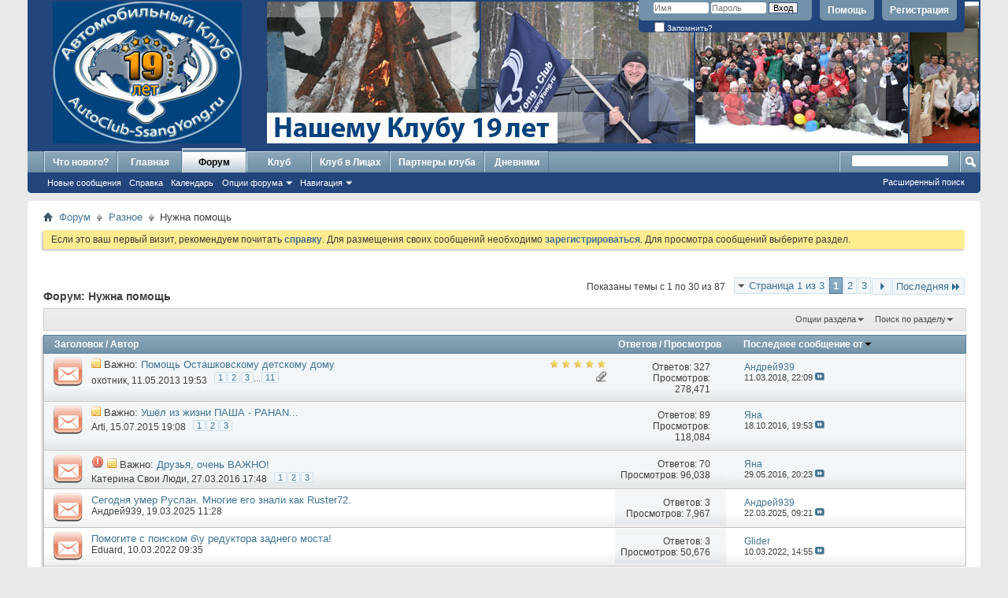

--- FILE ---
content_type: text/html; charset=UTF-8
request_url: http://autoclub-ssangyong.ru/forumdisplay.php?f=55&s=95f92e8f8875d6e5c45513f1ad217ba8
body_size: 26996
content:
<!DOCTYPE html PUBLIC "-//W3C//DTD XHTML 1.0 Transitional//EN" "http://www.w3.org/TR/xhtml1/DTD/xhtml1-transitional.dtd">
<html xmlns="http://www.w3.org/1999/xhtml" dir="ltr" lang="ru" id="vbulletin_html">
<head>
	<meta http-equiv="Content-Type" content="text/html; charset=UTF-8" />
<meta id="e_vb_meta_bburl" name="vb_meta_bburl" content="http://autoclub-ssangyong.ru" />
<link rel=stylesheet type="text/css" href="/css/club_style.css">
<base href="http://autoclub-ssangyong.ru/" /><!--[if IE]></base><![endif]-->
<meta name="generator" content="vBulletin 4.2.5" />

	<link rel="Shortcut Icon" href="favicon.ico" type="image/x-icon" />


		<meta name="keywords" content="Нужна помощь, vbulletin,forum,bbs,discussion,bulletin board" />
		<meta name="description" content="" />





<script type="text/javascript">
<!--
	if (typeof YAHOO === 'undefined') // Load ALL YUI Local
	{
		document.write('<script type="text/javascript" src="clientscript/yui/yuiloader-dom-event/yuiloader-dom-event.js?v=425"><\/script>');
		document.write('<script type="text/javascript" src="clientscript/yui/connection/connection-min.js?v=425"><\/script>');
		var yuipath = 'clientscript/yui';
		var yuicombopath = '';
		var remoteyui = false;
	}
	else	// Load Rest of YUI remotely (where possible)
	{
		var yuipath = 'clientscript/yui';
		var yuicombopath = '';
		var remoteyui = true;
		if (!yuicombopath)
		{
			document.write('<script type="text/javascript" src="clientscript/yui/connection/connection-min.js"><\/script>');
		}
	}
	var SESSIONURL = "s=bb593e9cc7358f32452869334c49e1c2&";
	var SECURITYTOKEN = "guest";
	var IMGDIR_MISC = "images/misc";
	var IMGDIR_BUTTON = "images/buttons";
	var vb_disable_ajax = parseInt("0", 10);
	var SIMPLEVERSION = "425";
	var BBURL = "http://autoclub-ssangyong.ru";
	var LOGGEDIN = 0 > 0 ? true : false;
	var THIS_SCRIPT = "forumdisplay";
	var RELPATH = "forumdisplay.php?f=55";
	var PATHS = {
		forum : "",
		cms   : "",
		blog  : ""
	};
	var AJAXBASEURL = "http://autoclub-ssangyong.ru/";
// -->
</script>
<script type="text/javascript" src="http://autoclub-ssangyong.ru/clientscript/vbulletin-core.js?v=425"></script>





	<link rel="stylesheet" type="text/css" href="css.php?styleid=1&amp;langid=2&amp;d=1610538168&amp;td=ltr&amp;sheet=bbcode.css,editor.css,popupmenu.css,reset-fonts.css,vbulletin.css,vbulletin-chrome.css,vbulletin-formcontrols.css," />

	<!--[if lt IE 8]>
	<link rel="stylesheet" type="text/css" href="css.php?styleid=1&amp;langid=2&amp;d=1610538168&amp;td=ltr&amp;sheet=popupmenu-ie.css,vbulletin-ie.css,vbulletin-chrome-ie.css,vbulletin-formcontrols-ie.css,editor-ie.css" />
	<![endif]-->


	<title>Нужна помощь</title>
	
	<script type="text/javascript" src="clientscript/vbulletin_read_marker.js?v=425"></script>
	
	
		<link rel="stylesheet" type="text/css" href="css.php?styleid=1&amp;langid=2&amp;d=1610538168&amp;td=ltr&amp;sheet=toolsmenu.css,forumbits.css,forumdisplay.css,threadlist.css,options.css" />
	

	<!--[if lt IE 8]>
	<script type="text/javascript" src="clientscript/vbulletin-threadlist-ie.js?v=425"></script>
		<link rel="stylesheet" type="text/css" href="css.php?styleid=1&amp;langid=2&amp;d=1610538168&amp;td=ltr&amp;sheet=toolsmenu-ie.css,forumbits-ie.css,forumdisplay-ie.css,threadlist-ie.css,options-ie.css" />
	<![endif]-->
	<link rel="stylesheet" type="text/css" href="css.php?styleid=1&amp;langid=2&amp;d=1610538168&amp;td=ltr&amp;sheet=additional.css" />

</head>

<body>

<div class="above_body"> <!-- closing tag is in template navbar -->
<div id="header" class="floatcontainer doc_header">

	<div style="height:180px;width:100%; background-color:#22457b;">
<div id="header_slider" style="position:absolute;width:100%;height:180px;overflow:hidden; margin-left:304px; top:2px; ">
<div style="position:absolute;height:180px;width:270px;overflow:hidden;">
<div id="slider1"></div>
</div>
<div style="position:absolute;height:180px;width:270px;overflow:hidden;margin-left:272px;">
<div id="slider2"></div>
</div>
<div style="position:absolute;height:180px;width:270px;overflow:hidden;margin-left:544px;">
<div id="slider3"></div>
</div>
<div style="position:absolute;height:180px;width:270px;overflow:hidden;margin-left:816px;">
<div id="slider4"></div>
</div>
<div style="position:absolute;height:180px;width:1086px;overflow:hidden;background:url('images/header/decor.png')"></div>
<div style="position:absolute;height:39px;width:369px;overflow:hidden;background:url('images/header/19years.jpg');margin-top:141px"></div>
</div>
<script type="text/javascript" src="https://ajax.googleapis.com/ajax/libs/jquery/1.9.1/jquery.min.js"></script>
<link rel="stylesheet" type="text/css" href="coin-slider/coin-slider-styles.css" />
<script type="text/javascript" src="coin-slider/coin-slider.min.js"></script>
<script>

var photos_list = new Array();
var count_slides = 20;
var j = 1;
for(var i=1;i<=count_slides;i++) {
   photos_list.push('images/header/slide'+i+'.jpg');
}
photos_list = shuffle(photos_list);
for(var i=0;i<count_slides;i++) {
   $('#slider'+j).append('<img src="'+photos_list[i]+'" style="height:180px">');
  j++;
  if (j > 4 ) { j=1 }
}


function resize_header() {
  var width_body = $('.above_body').width();
  $('#header_slider').width(width_body-306);
}
$(window).on('resize', function(){
resize_header();
});
$(document).ready(function(){
resize_header();
jQuery('#slider1').coinslider({
spw:5,
sph:3,
delay: 2000 + (4000 * Math.random()), sDelay: 100,
navigation: false,
links: false,
hoverPause: false,
effect: 'random'
});
jQuery('#slider2').coinslider({
spw:4,
sph:4,
delay: 2000 + (4000 * Math.random()), sDelay: 100,
sDelay: 50,
navigation: false,
links: false,
hoverPause: false,
effect: 'random'
});
jQuery('#slider3').coinslider({
spw:6,
sph:3,
delay: 2000 + (4000 * Math.random()), sDelay: 100,
sDelay: 40,
navigation: false,
links: false,
hoverPause: false,
effect: 'random'
});
jQuery('#slider4').coinslider({
spw:5,
sph:3,
delay: 2000 + (4000 * Math.random()), sDelay: 100,
sDelay: 30,
navigation: false,
links: false,
hoverPause: false,
effect: 'random'
});
});
	function shuffle(list){
		var i = list.length, j, temp;
		while ( --i ){
			j = Math.floor( Math.random() * (i - 1) );
			temp = list[i];
			list[i] = list[j];
			list[j] = temp;
		}
		return list;
	}
</script>

<div style="height:180px;width:300px;align:center">
<a name="top" href="forum.php?s=bb593e9cc7358f32452869334c49e1c2" class="logo-image"><img src="images/header/logo_small_19gold.png" style="height:180px;margin-left:32px;margin-top:2px;display:block" /></a>
</div>

</div>
	<div id="toplinks" class="toplinks" style="background-color:#22457b;border-bottom-left-radius: 5px;border-bottom-right-radius: 5px;">
		
			<ul class="nouser">
			
				<li><a href="register.php?s=bb593e9cc7358f32452869334c49e1c2" rel="nofollow">Регистрация</a></li>
			
				<li><a rel="help" href="faq.php?s=bb593e9cc7358f32452869334c49e1c2">Помощь</a></li>
				<li>
			<script type="text/javascript" src="clientscript/vbulletin_md5.js?v=425"></script>
			<form id="navbar_loginform" action="login.php?s=bb593e9cc7358f32452869334c49e1c2&amp;do=login" method="post" onsubmit="md5hash(vb_login_password, vb_login_md5password, vb_login_md5password_utf, 0)">
				<fieldset id="logindetails" class="logindetails">
					<div>
						<div>
					<input type="text" class="textbox default-value" name="vb_login_username" id="navbar_username" size="10" accesskey="u" tabindex="101" value="Имя" />
					<input type="password" class="textbox" tabindex="102" name="vb_login_password" id="navbar_password" size="10" />
					<input type="text" class="textbox default-value" tabindex="102" name="vb_login_password_hint" id="navbar_password_hint" size="10" value="Пароль" style="display:none;" />
					<input type="submit" class="loginbutton" tabindex="104" value="Вход" title="Введите ваше имя пользователя и пароль, чтобы войти, или нажмите кнопку 'Регистрация', чтобы зарегистрироваться." accesskey="s" />
						</div>
					</div>
				</fieldset>
				<div id="remember" class="remember">
					<label for="cb_cookieuser_navbar"><input type="checkbox" name="cookieuser" value="1" id="cb_cookieuser_navbar" class="cb_cookieuser_navbar" accesskey="c" tabindex="103" /> Запомнить?</label>
				</div>

				<input type="hidden" name="s" value="bb593e9cc7358f32452869334c49e1c2" />
				<input type="hidden" name="securitytoken" value="guest" />
				<input type="hidden" name="do" value="login" />
				<input type="hidden" name="vb_login_md5password" />
				<input type="hidden" name="vb_login_md5password_utf" />
			</form>
			<script type="text/javascript">
			YAHOO.util.Dom.setStyle('navbar_password_hint', "display", "inline");
			YAHOO.util.Dom.setStyle('navbar_password', "display", "none");
			vB_XHTML_Ready.subscribe(function()
			{
			//
				YAHOO.util.Event.on('navbar_username', "focus", navbar_username_focus);
				YAHOO.util.Event.on('navbar_username', "blur", navbar_username_blur);
				YAHOO.util.Event.on('navbar_password_hint', "focus", navbar_password_hint);
				YAHOO.util.Event.on('navbar_password', "blur", navbar_password);
			});
			
			function navbar_username_focus(e)
			{
			//
				var textbox = YAHOO.util.Event.getTarget(e);
				if (textbox.value == 'Имя')
				{
				//
					textbox.value='';
					textbox.style.color='#000000';
				}
			}

			function navbar_username_blur(e)
			{
			//
				var textbox = YAHOO.util.Event.getTarget(e);
				if (textbox.value == '')
				{
				//
					textbox.value='Имя';
					textbox.style.color='#777777';
				}
			}
			
			function navbar_password_hint(e)
			{
			//
				var textbox = YAHOO.util.Event.getTarget(e);
				
				YAHOO.util.Dom.setStyle('navbar_password_hint', "display", "none");
				YAHOO.util.Dom.setStyle('navbar_password', "display", "inline");
				YAHOO.util.Dom.get('navbar_password').focus();
			}

			function navbar_password(e)
			{
			//
				var textbox = YAHOO.util.Event.getTarget(e);
				
				if (textbox.value == '')
				{
					YAHOO.util.Dom.setStyle('navbar_password_hint', "display", "inline");
					YAHOO.util.Dom.setStyle('navbar_password', "display", "none");
				}
			}
			</script>
				</li>
				
			</ul>
		
	</div>
	<div class="ad_global_header">
		
		
	</div>
	<hr />
</div>

<div id="navbar" class="navbar">
	<ul id="navtabs" class="navtabs floatcontainer">
		
		
	<li id="vbtab_whatsnew">
		<a class="navtab" href="activity.php?s=bb593e9cc7358f32452869334c49e1c2">Что нового?</a>
		
	</li>

	<li id="vbtab_cms">
		<a class="navtab" href="content.php?s=bb593e9cc7358f32452869334c49e1c2">Главная</a>
		
	</li>

	<li class="selected" id="vbtab_forum">
		<a class="navtab" href="forum.php?s=bb593e9cc7358f32452869334c49e1c2">Форум</a>
		
			<ul class="floatcontainer">
				
					
						
							<li id="vbflink_newposts"><a href="search.php?s=bb593e9cc7358f32452869334c49e1c2&amp;do=getnew&contenttype=vBForum_Post">Новые сообщения</a></li>
						
					
				
					
						
							<li id="vbflink_faq"><a href="faq.php?s=bb593e9cc7358f32452869334c49e1c2">Справка</a></li>
						
					
				
					
						
							<li id="vbflink_calendar"><a href="calendar.php?s=bb593e9cc7358f32452869334c49e1c2">Календарь</a></li>
						
					
				
					
						<li class="popupmenu" id="vbmenu_actions">
							<a href="javascript://" class="popupctrl">Опции форума</a>
							<ul class="popupbody popuphover">
								
									<li id="vbalink_mfr"><a href="forumdisplay.php?s=bb593e9cc7358f32452869334c49e1c2&amp;do=markread&markreadhash=guest">Все разделы прочитаны</a></li>
								
								
							</ul>
						</li>
					
				
					
						<li class="popupmenu" id="vbmenu_qlinks">
							<a href="javascript://" class="popupctrl">Навигация</a>
							<ul class="popupbody popuphover">
								
									<li id="vbqlink_posts"><a href="search.php?s=bb593e9cc7358f32452869334c49e1c2&amp;do=getdaily&contenttype=vBForum_Post">Сообщения за день</a></li>
								
									<li id="vbqlink_leaders"><a href="showgroups.php?s=bb593e9cc7358f32452869334c49e1c2">Руководство сайта</a></li>
								
								
							</ul>
						</li>
					
				
				
			</ul>
		
	</li>

	<li id="tab_mdgx_263">
		<a class="navtab" href="/content.php?r=45-documentation&tabid=37">Клуб</a>
		
	</li>

	<li id="tab_njiz_275">
		<a class="navtab" href="/showthread.php?t=1283&tabid=42">Клуб в Лицах</a>
		
	</li>

	<li id="tab_mdgx_409">
		<a class="navtab" href="/showthread.php?t=8&tabid=41">Партнеры клуба</a>
		
	</li>

	<li id="vbtab_blog">
		<a class="navtab" href="blog.php?s=bb593e9cc7358f32452869334c49e1c2">Дневники</a>
		
	</li>

		
	</ul>
	
		<div id="globalsearch" class="globalsearch">
			<form action="search.php?s=bb593e9cc7358f32452869334c49e1c2&amp;do=process" method="post" id="navbar_search" class="navbar_search">
				
				<input type="hidden" name="securitytoken" value="guest" />
				<input type="hidden" name="do" value="process" />
				<span class="textboxcontainer"><span><input type="text" value="" name="query" class="textbox" tabindex="99"/></span></span>
				<span class="buttoncontainer"><span><input type="image" class="searchbutton" src="images/buttons/search.png" name="submit" onclick="document.getElementById('navbar_search').submit;" tabindex="100"/></span></span>
			</form>
			<ul class="navbar_advanced_search">
				<li><a href="search.php?s=bb593e9cc7358f32452869334c49e1c2" accesskey="4">Расширенный поиск</a></li>
				
			</ul>
		</div>
	
</div>
</div><!-- closing div for above_body -->

<div class="body_wrapper">
<div id="breadcrumb" class="breadcrumb">
	<ul class="floatcontainer">
		<li class="navbithome"><a href="index.php?s=bb593e9cc7358f32452869334c49e1c2" accesskey="1"><img src="images/misc/navbit-home.png" alt="Главная" /></a></li>
		
	<li class="navbit"><a href="forum.php?s=bb593e9cc7358f32452869334c49e1c2">Форум</a></li>

	<li class="navbit"><a href="forumdisplay.php?f=46&amp;s=bb593e9cc7358f32452869334c49e1c2">Разное</a></li>

		
	<li class="navbit lastnavbit"><span>Нужна помощь</span></li>

	</ul>
	<hr />
</div>





	<form action="profile.php?do=dismissnotice" method="post" id="notices" class="notices">
		<input type="hidden" name="do" value="dismissnotice" />
		<input type="hidden" name="s" value="s=bb593e9cc7358f32452869334c49e1c2&amp;" />
		<input type="hidden" name="securitytoken" value="guest" />
		<input type="hidden" id="dismiss_notice_hidden" name="dismiss_noticeid" value="" />
		<input type="hidden" name="url" value="" />
		<ol>
			<li class="restore" id="navbar_notice_1">
	
	Если это ваш первый визит, рекомендуем почитать <a href="faq.php?s=bb593e9cc7358f32452869334c49e1c2" target="_blank"><b>справку</b></a>.
Для размещения своих сообщений необходимо <a href="register.php?s=bb593e9cc7358f32452869334c49e1c2" target="_blank"><b>зарегистрироваться</b></a>.
Для просмотра сообщений выберите раздел.
</li>
		</ol>
	</form>





<div id="above_threadlist" class="above_threadlist">

	
	<div class="threadpagenav">
		<form action="forumdisplay.php?f=55&amp;page=3&amp;s=bb593e9cc7358f32452869334c49e1c2" method="get" class="pagination popupmenu nohovermenu">
<input type="hidden" name="f" value="55" /><input type="hidden" name="s" value="bb593e9cc7358f32452869334c49e1c2" />
	
		<span><a href="javascript://" class="popupctrl">Страница 1 из 3</a></span>
		
		
		
		<span class="selected"><a href="javascript://" title="Показано с 1 по 30 из 87">1</a></span><span><a href="forumdisplay.php?f=55&amp;page=2&amp;s=bb593e9cc7358f32452869334c49e1c2" title="Показать с 31 по 60 из 87">2</a></span><span><a href="forumdisplay.php?f=55&amp;page=3&amp;s=bb593e9cc7358f32452869334c49e1c2" title="Показать с 61 по 87 из 87">3</a></span>
		
		
		<span class="prev_next"><a rel="next" href="forumdisplay.php?f=55&amp;page=2&amp;s=bb593e9cc7358f32452869334c49e1c2" title="Следующая страница - с 31 по 60 из 87"><img src="images/pagination/next-right.png" alt="Следующая" /></a></span>
		
		
		<span class="first_last"><a href="forumdisplay.php?f=55&amp;page=3&amp;s=bb593e9cc7358f32452869334c49e1c2" title="Последняя страница - с 61 по 87 из 87">Последняя<img src="images/pagination/last-right.png" alt="Последняя" /></a></span>
		
	
	<ul class="popupbody popuphover">
		<li class="formsubmit jumptopage"><label>К странице: <input type="text" name="page" size="4" /></label> <input type="submit" class="button" value="Вперёд" /></li>
	</ul>
</form>
		<div id="threadpagestats" class="threadpagestats">Показаны темы с 1 по 30 из 87</div>
	</div>
	
</div>
<div id="pagetitle" class="pagetitle">
	<h1>Форум: <span class="forumtitle">Нужна помощь</span></h1>
	
</div>

	
	<div id="above_threadlist_controls" class="above_threadlist_controls toolsmenu">
		<div>
		<ul class="popupgroup forumdisplaypopups" id="forumdisplaypopups">
			<li class="popupmenu nohovermenu" id="forumtools">
				<h6><a href="javascript://" class="popupctrl" rel="nofollow">Опции раздела</a></h6>
				<ul class="popupbody popuphover">
					
						<li>
							<a href="forumdisplay.php?s=bb593e9cc7358f32452869334c49e1c2&amp;do=markread&amp;f=55&amp;markreadhash=guest" rel="nofollow" onclick="return mark_forum_and_threads_read(55);">
								Отметить раздел прочитанным
							</a>
						</li>
						
					<li><a href="forumdisplay.php?f=46&amp;s=bb593e9cc7358f32452869334c49e1c2" rel="nofollow">Показать родительский раздел</a></li>
				</ul>
			</li>
                        
			<li class="popupmenu nohovermenu forumsearch menusearch" id="forumsearch">
				<h6><a href="javascript://" class="popupctrl">Поиск по разделу</a></h6>
				<form action="search.php?do=process" method="get">
				<ul class="popupbody popuphover">
					<li>
						<input type="text" class="searchbox" name="q" value="Поиск..." />
						<input type="submit" class="button" value="Поиск" />
					</li>
					<li class="formsubmit" id="popupsearch">
						<div class="submitoptions">
							<label><input type="radio" name="showposts" value="0" checked="checked" /> Отобразить темы</label>
							<label><input type="radio" name="showposts" value="1" /> Отображать сообщения</label>
						</div>
						<div class="advancedsearchlink"><a href="search.php?s=bb593e9cc7358f32452869334c49e1c2&amp;search_type=1&amp;contenttype=vBForum_Post&amp;forumchoice[]=55" rel="nofollow">Расширенный поиск</a></div>

					</li>
				</ul>
				<input type="hidden" name="s" value="bb593e9cc7358f32452869334c49e1c2" />
				<input type="hidden" name="securitytoken" value="guest" />
				<input type="hidden" name="do" value="process" />
				<input type="hidden" name="contenttype" value="vBForum_Post" />
				<input type="hidden" name="forumchoice[]" value="55" />
				<input type="hidden" name="childforums" value="1" />
				<input type="hidden" name="exactname" value="1" />
				</form>
			</li>
			



		</ul>
			
		</div>
	</div>
	






<div id="threadlist" class="threadlist">
	<form id="thread_inlinemod_form" action="inlinemod.php?forumid=55" method="post">
		<h2 class="hidden">Темы раздела</h2>

		<div>
			<div class="threadlisthead table">
				<div>
				<span class="threadinfo">
					<span class="threadtitle">
						<a href="forumdisplay.php?f=55&amp;s=bb593e9cc7358f32452869334c49e1c2&amp;sort=title&amp;order=asc" rel="nofollow">Заголовок</a> /
						<a href="forumdisplay.php?f=55&amp;s=bb593e9cc7358f32452869334c49e1c2&amp;sort=postusername&amp;order=asc" rel="nofollow">Автор</a>
					</span>
				</span>
				

					<span class="threadstats td"><a href="forumdisplay.php?f=55&amp;s=bb593e9cc7358f32452869334c49e1c2&amp;sort=replycount&amp;order=desc" rel="nofollow">Ответов</a> / <a href="forumdisplay.php?f=55&amp;s=bb593e9cc7358f32452869334c49e1c2&amp;sort=views&amp;order=desc" rel="nofollow">Просмотров</a></span>
					<span class="threadlastpost td"><a href="forumdisplay.php?f=55&amp;s=bb593e9cc7358f32452869334c49e1c2&amp;sort=lastpost&amp;order=asc" rel="nofollow">Последнее сообщение от<img class="sortarrow" src="images/buttons/sortarrow-asc.png" alt="Инвертировать сортировку" border="0" /></a></span>
					
				
				</div>
			</div>

			
				<ol id="stickies" class="stickies">
					<li class="threadbit hot attachments" id="thread_310">
	<div class="rating5 sticky">
		<div class="threadinfo" title="Перенес тему с временного форума: 
 
Открыл её Андрей939: 
Попытаюсь возобновить традицию - наш клуб помогал трем ДД,я в прошлолм году отвозил после...">
			<!--  status icon block -->
			<a class="threadstatus" rel="vB::AJAX" ></a>

			<!-- title / author block -->
			<div class="inner">
				<h3 class="threadtitle">
                    	

                    

					
					 	<img src="images/misc/sticky.gif" alt="Важная тема" />
					
                                        
 					
						<span id="thread_prefix_310" class="prefix understate">
							
							Важно: 
							
							
						</span>
					
                	<a class="title" href="showthread.php?t=310&amp;s=bb593e9cc7358f32452869334c49e1c2" id="thread_title_310">Помощь Осташковскому детскому дому</a>
				</h3>

				<div class="threadmeta">				
					<div class="author">
												
						
							<span class="label"><a href="member.php?u=4&amp;s=bb593e9cc7358f32452869334c49e1c2" class="username understate" title="охотник, 11.05.2013 19:53">охотник</a>,&nbsp;11.05.2013&nbsp;19:53</span>
						
						
						
							<dl class="pagination" id="pagination_threadbit_310">
								<dt class="label">11 Страницы <span class="separator">&bull;</span></dt>
								<dd>
									 <span><a href="showthread.php?t=310&amp;s=bb593e9cc7358f32452869334c49e1c2">1</a></span> <span><a href="showthread.php?t=310&amp;page=2&amp;s=bb593e9cc7358f32452869334c49e1c2">2</a></span> <span><a href="showthread.php?t=310&amp;page=3&amp;s=bb593e9cc7358f32452869334c49e1c2">3</a></span>
									 <span class="separator">...</span> <span><a href="showthread.php?t=310&amp;page=11&amp;s=bb593e9cc7358f32452869334c49e1c2">11</a></span>
								</dd>
							</dl>
						
						<!-- iconinfo -->
						<div class="threaddetails td">
							<div class="threaddetailicons">
								
								
								
								
								
									<a href="javascript://" onclick="attachments(310); return false"> <img src="images/misc/paperclip.png" border="0" alt="Вложений: 12" /></a>
								
								
							</div>
						</div>
					</div>
					
				</div>

			</div>
		</div>
		
		<!-- threadstats -->
		
		<ul class="threadstats td alt" title="">
			
				<li>Ответов: <a href="misc.php?do=whoposted&amp;t=310" onclick="who(310); return false;" class="understate">327</a></li>
				<li>Просмотров: 278,471</li>
			
			<li class="hidden">Рейтинг5 / 5</li>
		</ul>
							
		<!-- lastpost -->
		<dl class="threadlastpost td">
		
			<dt class="lastpostby hidden">Последнее сообщение от</dt>
			<dd><div class="popupmenu memberaction">
	<a class="username offline popupctrl" href="member.php?u=287&amp;s=bb593e9cc7358f32452869334c49e1c2" title=""><strong>Андрей939</strong></a>
	<ul class="popupbody popuphover memberaction_body">
		<li class="left">
			<a href="member.php?u=287&amp;s=bb593e9cc7358f32452869334c49e1c2" class="siteicon_profile">
				Просмотр профиля
			</a>
		</li>
		
		<li class="right">
			<a href="search.php?s=bb593e9cc7358f32452869334c49e1c2&amp;do=finduser&amp;userid=287&amp;contenttype=vBForum_Post&amp;showposts=1" class="siteicon_forum" rel="nofollow">
				Сообщения форума
			</a>
		</li>
		
		
		<li class="left">
			<a href="private.php?s=bb593e9cc7358f32452869334c49e1c2&amp;do=newpm&amp;u=287" class="siteicon_message" rel="nofollow">
				Личное сообщение
			</a>
		</li>
		
		
		
		<li class="right">
			<a href="blog.php?s=bb593e9cc7358f32452869334c49e1c2&amp;u=287" class="siteicon_blog" rel="nofollow">
				Записи в дневнике
			</a>
		</li>
		
		
		
		
		
		<li class="right">
			<a href="http://autoclub-ssangyong.ru/list.php?r=author/287-Андрей939&amp;s=bb593e9cc7358f32452869334c49e1c2" class="siteicon_article" rel="nofollow">
				Просмотр статей
			</a>
		</li>
		

		

		
		
	</ul>
</div></dd>
			<dd>11.03.2018, <span class="time">22:09</span>
			<a href="showthread.php?t=310&amp;s=bb593e9cc7358f32452869334c49e1c2&amp;p=175906#post175906" class="lastpostdate understate" title="К последнему сообщению"><img src="images/buttons/lastpost-right.png" alt="К последнему сообщению" /></a>
			</dd>
		
		</dl>

		
		
		
		
	</div>
</li><li class="threadbit hot" id="thread_2962">
	<div class="rating0 sticky">
		<div class="threadinfo" title="Ровно пять месяцев назад в нашем клубе случилось горе, не стало Наташи (aziopa). 
Сегодня погиб её муж, наш друг, член клуба и просто очень хороший...">
			<!--  status icon block -->
			<a class="threadstatus" rel="vB::AJAX" ></a>

			<!-- title / author block -->
			<div class="inner">
				<h3 class="threadtitle">
                    	

                    

					
					 	<img src="images/misc/sticky.gif" alt="Важная тема" />
					
                                        
 					
						<span id="thread_prefix_2962" class="prefix understate">
							
							Важно: 
							
							
						</span>
					
                	<a class="title" href="showthread.php?t=2962&amp;s=bb593e9cc7358f32452869334c49e1c2" id="thread_title_2962">Ушёл из жизни ПАША - PAHAN...</a>
				</h3>

				<div class="threadmeta">				
					<div class="author">
												
						
							<span class="label"><a href="member.php?u=92&amp;s=bb593e9cc7358f32452869334c49e1c2" class="username understate" title="Arti, 15.07.2015 19:08">Arti</a>,&nbsp;15.07.2015&nbsp;19:08</span>
						
						
						
							<dl class="pagination" id="pagination_threadbit_2962">
								<dt class="label">3 Страницы <span class="separator">&bull;</span></dt>
								<dd>
									 <span><a href="showthread.php?t=2962&amp;s=bb593e9cc7358f32452869334c49e1c2">1</a></span> <span><a href="showthread.php?t=2962&amp;page=2&amp;s=bb593e9cc7358f32452869334c49e1c2">2</a></span> <span><a href="showthread.php?t=2962&amp;page=3&amp;s=bb593e9cc7358f32452869334c49e1c2">3</a></span>
									
								</dd>
							</dl>
						
						<!-- iconinfo -->
						<div class="threaddetails td">
							<div class="threaddetailicons">
								
								
								
								
								
								
							</div>
						</div>
					</div>
					
				</div>

			</div>
		</div>
		
		<!-- threadstats -->
		
		<ul class="threadstats td alt" title="">
			
				<li>Ответов: <a href="misc.php?do=whoposted&amp;t=2962" onclick="who(2962); return false;" class="understate">89</a></li>
				<li>Просмотров: 118,084</li>
			
			<li class="hidden">Рейтинг0 / 5</li>
		</ul>
							
		<!-- lastpost -->
		<dl class="threadlastpost td">
		
			<dt class="lastpostby hidden">Последнее сообщение от</dt>
			<dd><div class="popupmenu memberaction">
	<a class="username offline popupctrl" href="member.php?u=502&amp;s=bb593e9cc7358f32452869334c49e1c2" title=""><strong>Яна</strong></a>
	<ul class="popupbody popuphover memberaction_body">
		<li class="left">
			<a href="member.php?u=502&amp;s=bb593e9cc7358f32452869334c49e1c2" class="siteicon_profile">
				Просмотр профиля
			</a>
		</li>
		
		<li class="right">
			<a href="search.php?s=bb593e9cc7358f32452869334c49e1c2&amp;do=finduser&amp;userid=502&amp;contenttype=vBForum_Post&amp;showposts=1" class="siteicon_forum" rel="nofollow">
				Сообщения форума
			</a>
		</li>
		
		
		<li class="left">
			<a href="private.php?s=bb593e9cc7358f32452869334c49e1c2&amp;do=newpm&amp;u=502" class="siteicon_message" rel="nofollow">
				Личное сообщение
			</a>
		</li>
		
		
		
		<li class="right">
			<a href="blog.php?s=bb593e9cc7358f32452869334c49e1c2&amp;u=502" class="siteicon_blog" rel="nofollow">
				Записи в дневнике
			</a>
		</li>
		
		
		
		
		
		<li class="right">
			<a href="http://autoclub-ssangyong.ru/list.php?r=author/502-Яна&amp;s=bb593e9cc7358f32452869334c49e1c2" class="siteicon_article" rel="nofollow">
				Просмотр статей
			</a>
		</li>
		

		

		
		
	</ul>
</div></dd>
			<dd>18.10.2016, <span class="time">19:53</span>
			<a href="showthread.php?t=2962&amp;s=bb593e9cc7358f32452869334c49e1c2&amp;p=140765#post140765" class="lastpostdate understate" title="К последнему сообщению"><img src="images/buttons/lastpost-right.png" alt="К последнему сообщению" /></a>
			</dd>
		
		</dl>

		
		
		
		
	</div>
</li><li class="threadbit hot" id="thread_3608">
	<div class="rating0 sticky">
		<div class="threadinfo" title="Всем, Добрый вечер! 
Друзья, 12 марта 2016 года, мы с огромной радостью, все вместе провожали зиму и отмечали веселую &quot;Масленицу&quot;. Все из нас...">
			<!--  status icon block -->
			<a class="threadstatus" rel="vB::AJAX" ></a>

			<!-- title / author block -->
			<div class="inner">
				<h3 class="threadtitle">
                    	

                    
                            <img src="images/icons/icon4.png" alt="Восклицание" border="0" />
                    

					
					 	<img src="images/misc/sticky.gif" alt="Важная тема" />
					
                                        
 					
						<span id="thread_prefix_3608" class="prefix understate">
							
							Важно: 
							
							
						</span>
					
                	<a class="title" href="showthread.php?t=3608&amp;s=bb593e9cc7358f32452869334c49e1c2" id="thread_title_3608">Друзья, очень ВАЖНО!</a>
				</h3>

				<div class="threadmeta">				
					<div class="author">
												
						
							<span class="label"><a href="member.php?u=81346&amp;s=bb593e9cc7358f32452869334c49e1c2" class="username understate" title="Катерина Свои Люди, 27.03.2016 17:48">Катерина Свои Люди</a>,&nbsp;27.03.2016&nbsp;17:48</span>
						
						
						
							<dl class="pagination" id="pagination_threadbit_3608">
								<dt class="label">3 Страницы <span class="separator">&bull;</span></dt>
								<dd>
									 <span><a href="showthread.php?t=3608&amp;s=bb593e9cc7358f32452869334c49e1c2">1</a></span> <span><a href="showthread.php?t=3608&amp;page=2&amp;s=bb593e9cc7358f32452869334c49e1c2">2</a></span> <span><a href="showthread.php?t=3608&amp;page=3&amp;s=bb593e9cc7358f32452869334c49e1c2">3</a></span>
									
								</dd>
							</dl>
						
						<!-- iconinfo -->
						<div class="threaddetails td">
							<div class="threaddetailicons">
								
								
								
								
								
								
							</div>
						</div>
					</div>
					
				</div>

			</div>
		</div>
		
		<!-- threadstats -->
		
		<ul class="threadstats td alt" title="">
			
				<li>Ответов: <a href="misc.php?do=whoposted&amp;t=3608" onclick="who(3608); return false;" class="understate">70</a></li>
				<li>Просмотров: 96,038</li>
			
			<li class="hidden">Рейтинг0 / 5</li>
		</ul>
							
		<!-- lastpost -->
		<dl class="threadlastpost td">
		
			<dt class="lastpostby hidden">Последнее сообщение от</dt>
			<dd><div class="popupmenu memberaction">
	<a class="username offline popupctrl" href="member.php?u=502&amp;s=bb593e9cc7358f32452869334c49e1c2" title=""><strong>Яна</strong></a>
	<ul class="popupbody popuphover memberaction_body">
		<li class="left">
			<a href="member.php?u=502&amp;s=bb593e9cc7358f32452869334c49e1c2" class="siteicon_profile">
				Просмотр профиля
			</a>
		</li>
		
		<li class="right">
			<a href="search.php?s=bb593e9cc7358f32452869334c49e1c2&amp;do=finduser&amp;userid=502&amp;contenttype=vBForum_Post&amp;showposts=1" class="siteicon_forum" rel="nofollow">
				Сообщения форума
			</a>
		</li>
		
		
		<li class="left">
			<a href="private.php?s=bb593e9cc7358f32452869334c49e1c2&amp;do=newpm&amp;u=502" class="siteicon_message" rel="nofollow">
				Личное сообщение
			</a>
		</li>
		
		
		
		<li class="right">
			<a href="blog.php?s=bb593e9cc7358f32452869334c49e1c2&amp;u=502" class="siteicon_blog" rel="nofollow">
				Записи в дневнике
			</a>
		</li>
		
		
		
		
		
		<li class="right">
			<a href="http://autoclub-ssangyong.ru/list.php?r=author/502-Яна&amp;s=bb593e9cc7358f32452869334c49e1c2" class="siteicon_article" rel="nofollow">
				Просмотр статей
			</a>
		</li>
		

		

		
		
	</ul>
</div></dd>
			<dd>29.05.2016, <span class="time">20:23</span>
			<a href="showthread.php?t=3608&amp;s=bb593e9cc7358f32452869334c49e1c2&amp;p=130108#post130108" class="lastpostdate understate" title="К последнему сообщению"><img src="images/buttons/lastpost-right.png" alt="К последнему сообщению" /></a>
			</dd>
		
		</dl>

		
		
		
		
	</div>
</li>
				</ol>
			
			
				<ol id="threads" class="threads">
					<li class="threadbit hot" id="thread_6252">
	<div class="rating0 nonsticky">
		<div class="threadinfo" title="Друзья, кто помнит Руслана, у кого есть желание помочь. Карты привязаны к номеру телефона. Передам его семье.">
			<!--  status icon block -->
			<a class="threadstatus" rel="vB::AJAX" ></a>

			<!-- title / author block -->
			<div class="inner">
				<h3 class="threadtitle">
                    	

                    

					
                                        
 					
                	<a class="title" href="showthread.php?t=6252&amp;s=bb593e9cc7358f32452869334c49e1c2" id="thread_title_6252">Сегодня умер Руслан. Многие его знали как Ruster72.</a>
				</h3>

				<div class="threadmeta">				
					<div class="author">
												
						
							<span class="label"><a href="member.php?u=287&amp;s=bb593e9cc7358f32452869334c49e1c2" class="username understate" title="Андрей939, 19.03.2025 11:28">Андрей939</a>,&nbsp;19.03.2025&nbsp;11:28</span>
						
						
						
						<!-- iconinfo -->
						<div class="threaddetails td">
							<div class="threaddetailicons">
								
								
								
								
								
								
							</div>
						</div>
					</div>
					
				</div>

			</div>
		</div>
		
		<!-- threadstats -->
		
		<ul class="threadstats td alt" title="">
			
				<li>Ответов: <a href="misc.php?do=whoposted&amp;t=6252" onclick="who(6252); return false;" class="understate">3</a></li>
				<li>Просмотров: 7,967</li>
			
			<li class="hidden">Рейтинг0 / 5</li>
		</ul>
							
		<!-- lastpost -->
		<dl class="threadlastpost td">
		
			<dt class="lastpostby hidden">Последнее сообщение от</dt>
			<dd><div class="popupmenu memberaction">
	<a class="username offline popupctrl" href="member.php?u=287&amp;s=bb593e9cc7358f32452869334c49e1c2" title=""><strong>Андрей939</strong></a>
	<ul class="popupbody popuphover memberaction_body">
		<li class="left">
			<a href="member.php?u=287&amp;s=bb593e9cc7358f32452869334c49e1c2" class="siteicon_profile">
				Просмотр профиля
			</a>
		</li>
		
		<li class="right">
			<a href="search.php?s=bb593e9cc7358f32452869334c49e1c2&amp;do=finduser&amp;userid=287&amp;contenttype=vBForum_Post&amp;showposts=1" class="siteicon_forum" rel="nofollow">
				Сообщения форума
			</a>
		</li>
		
		
		<li class="left">
			<a href="private.php?s=bb593e9cc7358f32452869334c49e1c2&amp;do=newpm&amp;u=287" class="siteicon_message" rel="nofollow">
				Личное сообщение
			</a>
		</li>
		
		
		
		<li class="right">
			<a href="blog.php?s=bb593e9cc7358f32452869334c49e1c2&amp;u=287" class="siteicon_blog" rel="nofollow">
				Записи в дневнике
			</a>
		</li>
		
		
		
		
		
		<li class="right">
			<a href="http://autoclub-ssangyong.ru/list.php?r=author/287-Андрей939&amp;s=bb593e9cc7358f32452869334c49e1c2" class="siteicon_article" rel="nofollow">
				Просмотр статей
			</a>
		</li>
		

		

		
		
	</ul>
</div></dd>
			<dd>22.03.2025, <span class="time">09:21</span>
			<a href="showthread.php?t=6252&amp;s=bb593e9cc7358f32452869334c49e1c2&amp;p=215915#post215915" class="lastpostdate understate" title="К последнему сообщению"><img src="images/buttons/lastpost-right.png" alt="К последнему сообщению" /></a>
			</dd>
		
		</dl>

		
		
		
		
	</div>
</li><li class="threadbit hot" id="thread_6094">
	<div class="rating0 nonsticky">
		<div class="threadinfo" title="Всем большой привет с Севера!!! 
Ребята, очень прошу помощи с поиском б\у редуктора заднего моста на моего Кирюху!!!:eusa_pray: 
У нас его просто не...">
			<!--  status icon block -->
			<a class="threadstatus" rel="vB::AJAX" ></a>

			<!-- title / author block -->
			<div class="inner">
				<h3 class="threadtitle">
                    	

                    

					
                                        
 					
                	<a class="title" href="showthread.php?t=6094&amp;s=bb593e9cc7358f32452869334c49e1c2" id="thread_title_6094">Помогите с поиском б\у редуктора заднего моста!</a>
				</h3>

				<div class="threadmeta">				
					<div class="author">
												
						
							<span class="label"><a href="member.php?u=85&amp;s=bb593e9cc7358f32452869334c49e1c2" class="username understate" title="Eduard, 10.03.2022 09:35">Eduard</a>,&nbsp;10.03.2022&nbsp;09:35</span>
						
						
						
						<!-- iconinfo -->
						<div class="threaddetails td">
							<div class="threaddetailicons">
								
								
								
								
								
								
							</div>
						</div>
					</div>
					
				</div>

			</div>
		</div>
		
		<!-- threadstats -->
		
		<ul class="threadstats td alt" title="">
			
				<li>Ответов: <a href="misc.php?do=whoposted&amp;t=6094" onclick="who(6094); return false;" class="understate">3</a></li>
				<li>Просмотров: 50,676</li>
			
			<li class="hidden">Рейтинг0 / 5</li>
		</ul>
							
		<!-- lastpost -->
		<dl class="threadlastpost td">
		
			<dt class="lastpostby hidden">Последнее сообщение от</dt>
			<dd><div class="popupmenu memberaction">
	<a class="username offline popupctrl" href="member.php?u=83004&amp;s=bb593e9cc7358f32452869334c49e1c2" title=""><strong>Glider</strong></a>
	<ul class="popupbody popuphover memberaction_body">
		<li class="left">
			<a href="member.php?u=83004&amp;s=bb593e9cc7358f32452869334c49e1c2" class="siteicon_profile">
				Просмотр профиля
			</a>
		</li>
		
		<li class="right">
			<a href="search.php?s=bb593e9cc7358f32452869334c49e1c2&amp;do=finduser&amp;userid=83004&amp;contenttype=vBForum_Post&amp;showposts=1" class="siteicon_forum" rel="nofollow">
				Сообщения форума
			</a>
		</li>
		
		
		<li class="left">
			<a href="private.php?s=bb593e9cc7358f32452869334c49e1c2&amp;do=newpm&amp;u=83004" class="siteicon_message" rel="nofollow">
				Личное сообщение
			</a>
		</li>
		
		
		
		<li class="right">
			<a href="blog.php?s=bb593e9cc7358f32452869334c49e1c2&amp;u=83004" class="siteicon_blog" rel="nofollow">
				Записи в дневнике
			</a>
		</li>
		
		
		
		
		
		<li class="right">
			<a href="http://autoclub-ssangyong.ru/list.php?r=author/83004-Glider&amp;s=bb593e9cc7358f32452869334c49e1c2" class="siteicon_article" rel="nofollow">
				Просмотр статей
			</a>
		</li>
		

		

		
		
	</ul>
</div></dd>
			<dd>10.03.2022, <span class="time">14:55</span>
			<a href="showthread.php?t=6094&amp;s=bb593e9cc7358f32452869334c49e1c2&amp;p=213124#post213124" class="lastpostdate understate" title="К последнему сообщению"><img src="images/buttons/lastpost-right.png" alt="К последнему сообщению" /></a>
			</dd>
		
		</dl>

		
		
		
		
	</div>
</li><li class="threadbit hot attachments" id="thread_5986">
	<div class="rating0 nonsticky">
		<div class="threadinfo" title="Друзья,сегодня не стало нашего Геннадия,&quot;Генри&quot;. 
Дополнительно  реквизиты по оказанию помощи семье Гены.№карты 2202200719397299 Сбер.">
			<!--  status icon block -->
			<a class="threadstatus" rel="vB::AJAX" ></a>

			<!-- title / author block -->
			<div class="inner">
				<h3 class="threadtitle">
                    	

                    

					
                                        
 					
                	<a class="title" href="showthread.php?t=5986&amp;s=bb593e9cc7358f32452869334c49e1c2" id="thread_title_5986">Ушел из жизни Геннадий &quot;Генри&quot;</a>
				</h3>

				<div class="threadmeta">				
					<div class="author">
												
						
							<span class="label"><a href="member.php?u=123&amp;s=bb593e9cc7358f32452869334c49e1c2" class="username understate" title="driver, 02.05.2021 15:12">driver</a>,&nbsp;02.05.2021&nbsp;15:12</span>
						
						
						
						<!-- iconinfo -->
						<div class="threaddetails td">
							<div class="threaddetailicons">
								
								
								
								
								
									<a href="javascript://" onclick="attachments(5986); return false"> <img src="images/misc/paperclip.png" border="0" alt="Вложений: 1" /></a>
								
								
							</div>
						</div>
					</div>
					
				</div>

			</div>
		</div>
		
		<!-- threadstats -->
		
		<ul class="threadstats td alt" title="">
			
				<li>Ответов: <a href="misc.php?do=whoposted&amp;t=5986" onclick="who(5986); return false;" class="understate">18</a></li>
				<li>Просмотров: 31,218</li>
			
			<li class="hidden">Рейтинг0 / 5</li>
		</ul>
							
		<!-- lastpost -->
		<dl class="threadlastpost td">
		
			<dt class="lastpostby hidden">Последнее сообщение от</dt>
			<dd><div class="popupmenu memberaction">
	<a class="username offline popupctrl" href="member.php?u=71&amp;s=bb593e9cc7358f32452869334c49e1c2" title=""><strong>Анатолий</strong></a>
	<ul class="popupbody popuphover memberaction_body">
		<li class="left">
			<a href="member.php?u=71&amp;s=bb593e9cc7358f32452869334c49e1c2" class="siteicon_profile">
				Просмотр профиля
			</a>
		</li>
		
		<li class="right">
			<a href="search.php?s=bb593e9cc7358f32452869334c49e1c2&amp;do=finduser&amp;userid=71&amp;contenttype=vBForum_Post&amp;showposts=1" class="siteicon_forum" rel="nofollow">
				Сообщения форума
			</a>
		</li>
		
		
		<li class="left">
			<a href="private.php?s=bb593e9cc7358f32452869334c49e1c2&amp;do=newpm&amp;u=71" class="siteicon_message" rel="nofollow">
				Личное сообщение
			</a>
		</li>
		
		
		
		<li class="right">
			<a href="blog.php?s=bb593e9cc7358f32452869334c49e1c2&amp;u=71" class="siteicon_blog" rel="nofollow">
				Записи в дневнике
			</a>
		</li>
		
		
		
		
		
		<li class="right">
			<a href="http://autoclub-ssangyong.ru/list.php?r=author/71-Анатолий&amp;s=bb593e9cc7358f32452869334c49e1c2" class="siteicon_article" rel="nofollow">
				Просмотр статей
			</a>
		</li>
		

		

		
		
	</ul>
</div></dd>
			<dd>21.05.2021, <span class="time">09:24</span>
			<a href="showthread.php?t=5986&amp;s=bb593e9cc7358f32452869334c49e1c2&amp;p=211039#post211039" class="lastpostdate understate" title="К последнему сообщению"><img src="images/buttons/lastpost-right.png" alt="К последнему сообщению" /></a>
			</dd>
		
		</dl>

		
		
		
		
	</div>
</li><li class="threadbit hot" id="thread_4879">
	<div class="rating0 nonsticky">
		<div class="threadinfo" title="Давно я здесь не писал. 
Старожилы, надеюсь, меня помнят. 
Уже второй год я езжу на Новый Год на Донбасс, в качестве Деда Мороза, со Снегурочкой,...">
			<!--  status icon block -->
			<a class="threadstatus" rel="vB::AJAX" ></a>

			<!-- title / author block -->
			<div class="inner">
				<h3 class="threadtitle">
                    	

                    

					
                                        
 					
                	<a class="title" href="showthread.php?t=4879&amp;s=bb593e9cc7358f32452869334c49e1c2" id="thread_title_4879">Новый год на Донбассе -2</a>
				</h3>

				<div class="threadmeta">				
					<div class="author">
												
						
							<span class="label"><a href="member.php?u=81102&amp;s=bb593e9cc7358f32452869334c49e1c2" class="username understate" title="Терский, 19.12.2017 20:06">Терский</a>,&nbsp;19.12.2017&nbsp;20:06</span>
						
						
						
							<dl class="pagination" id="pagination_threadbit_4879">
								<dt class="label">3 Страницы <span class="separator">&bull;</span></dt>
								<dd>
									 <span><a href="showthread.php?t=4879&amp;s=bb593e9cc7358f32452869334c49e1c2">1</a></span> <span><a href="showthread.php?t=4879&amp;page=2&amp;s=bb593e9cc7358f32452869334c49e1c2">2</a></span> <span><a href="showthread.php?t=4879&amp;page=3&amp;s=bb593e9cc7358f32452869334c49e1c2">3</a></span>
									
								</dd>
							</dl>
						
						<!-- iconinfo -->
						<div class="threaddetails td">
							<div class="threaddetailicons">
								
								
								
								
								
								
							</div>
						</div>
					</div>
					
				</div>

			</div>
		</div>
		
		<!-- threadstats -->
		
		<ul class="threadstats td alt" title="">
			
				<li>Ответов: <a href="misc.php?do=whoposted&amp;t=4879" onclick="who(4879); return false;" class="understate">74</a></li>
				<li>Просмотров: 63,040</li>
			
			<li class="hidden">Рейтинг0 / 5</li>
		</ul>
							
		<!-- lastpost -->
		<dl class="threadlastpost td">
		
			<dt class="lastpostby hidden">Последнее сообщение от</dt>
			<dd><div class="popupmenu memberaction">
	<a class="username offline popupctrl" href="member.php?u=387&amp;s=bb593e9cc7358f32452869334c49e1c2" title=""><strong>Rostik</strong></a>
	<ul class="popupbody popuphover memberaction_body">
		<li class="left">
			<a href="member.php?u=387&amp;s=bb593e9cc7358f32452869334c49e1c2" class="siteicon_profile">
				Просмотр профиля
			</a>
		</li>
		
		<li class="right">
			<a href="search.php?s=bb593e9cc7358f32452869334c49e1c2&amp;do=finduser&amp;userid=387&amp;contenttype=vBForum_Post&amp;showposts=1" class="siteicon_forum" rel="nofollow">
				Сообщения форума
			</a>
		</li>
		
		
		<li class="left">
			<a href="private.php?s=bb593e9cc7358f32452869334c49e1c2&amp;do=newpm&amp;u=387" class="siteicon_message" rel="nofollow">
				Личное сообщение
			</a>
		</li>
		
		
		
		<li class="right">
			<a href="blog.php?s=bb593e9cc7358f32452869334c49e1c2&amp;u=387" class="siteicon_blog" rel="nofollow">
				Записи в дневнике
			</a>
		</li>
		
		
		
		
		
		<li class="right">
			<a href="http://autoclub-ssangyong.ru/list.php?r=author/387-Rostik&amp;s=bb593e9cc7358f32452869334c49e1c2" class="siteicon_article" rel="nofollow">
				Просмотр статей
			</a>
		</li>
		

		

		
		
	</ul>
</div></dd>
			<dd>11.03.2021, <span class="time">10:46</span>
			<a href="showthread.php?t=4879&amp;s=bb593e9cc7358f32452869334c49e1c2&amp;p=210218#post210218" class="lastpostdate understate" title="К последнему сообщению"><img src="images/buttons/lastpost-right.png" alt="К последнему сообщению" /></a>
			</dd>
		
		</dl>

		
		
		
		
	</div>
</li><li class="threadbit hot attachments" id="thread_5898">
	<div class="rating0 nonsticky">
		<div class="threadinfo" title="Уважаемые форумчане! 
Большая просьба поддержать мою маленькую дочку в первом в ее жизне конкурсе карнавального костюма &quot;Зимняя фантазия&quot; поставив ??...">
			<!--  status icon block -->
			<a class="threadstatus" rel="vB::AJAX" ></a>

			<!-- title / author block -->
			<div class="inner">
				<h3 class="threadtitle">
                    	

                    

					
                                        
 					
                	<a class="title" href="showthread.php?t=5898&amp;s=bb593e9cc7358f32452869334c49e1c2" id="thread_title_5898">Помогите с конкурсом</a>
				</h3>

				<div class="threadmeta">				
					<div class="author">
												
						
							<span class="label"><a href="member.php?u=80447&amp;s=bb593e9cc7358f32452869334c49e1c2" class="username understate" title="майор, 27.11.2020 10:56">майор</a>,&nbsp;27.11.2020&nbsp;10:56</span>
						
						
						
						<!-- iconinfo -->
						<div class="threaddetails td">
							<div class="threaddetailicons">
								
								
								
								
								
									<a href="javascript://" onclick="attachments(5898); return false"> <img src="images/misc/paperclip.png" border="0" alt="Вложений: 1" /></a>
								
								
							</div>
						</div>
					</div>
					
				</div>

			</div>
		</div>
		
		<!-- threadstats -->
		
		<ul class="threadstats td alt" title="">
			
				<li>Ответов: <a href="misc.php?do=whoposted&amp;t=5898" onclick="who(5898); return false;" class="understate">2</a></li>
				<li>Просмотров: 16,468</li>
			
			<li class="hidden">Рейтинг0 / 5</li>
		</ul>
							
		<!-- lastpost -->
		<dl class="threadlastpost td">
		
			<dt class="lastpostby hidden">Последнее сообщение от</dt>
			<dd><div class="popupmenu memberaction">
	<a class="username offline popupctrl" href="member.php?u=80447&amp;s=bb593e9cc7358f32452869334c49e1c2" title=""><strong>майор</strong></a>
	<ul class="popupbody popuphover memberaction_body">
		<li class="left">
			<a href="member.php?u=80447&amp;s=bb593e9cc7358f32452869334c49e1c2" class="siteicon_profile">
				Просмотр профиля
			</a>
		</li>
		
		<li class="right">
			<a href="search.php?s=bb593e9cc7358f32452869334c49e1c2&amp;do=finduser&amp;userid=80447&amp;contenttype=vBForum_Post&amp;showposts=1" class="siteicon_forum" rel="nofollow">
				Сообщения форума
			</a>
		</li>
		
		
		<li class="left">
			<a href="private.php?s=bb593e9cc7358f32452869334c49e1c2&amp;do=newpm&amp;u=80447" class="siteicon_message" rel="nofollow">
				Личное сообщение
			</a>
		</li>
		
		
		
		<li class="right">
			<a href="blog.php?s=bb593e9cc7358f32452869334c49e1c2&amp;u=80447" class="siteicon_blog" rel="nofollow">
				Записи в дневнике
			</a>
		</li>
		
		
		
		
		
		<li class="right">
			<a href="http://autoclub-ssangyong.ru/list.php?r=author/80447-майор&amp;s=bb593e9cc7358f32452869334c49e1c2" class="siteicon_article" rel="nofollow">
				Просмотр статей
			</a>
		</li>
		

		

		
		
	</ul>
</div></dd>
			<dd>05.12.2020, <span class="time">23:32</span>
			<a href="showthread.php?t=5898&amp;s=bb593e9cc7358f32452869334c49e1c2&amp;p=208946#post208946" class="lastpostdate understate" title="К последнему сообщению"><img src="images/buttons/lastpost-right.png" alt="К последнему сообщению" /></a>
			</dd>
		
		</dl>

		
		
		
		
	</div>
</li><li class="threadbit hot lock" id="thread_5877">
	<div class="rating0 nonsticky">
		<div class="threadinfo" title="Здравствуйте,Хочу поставить машину на учёт, может есть тут кто,кто может подсобить &quot;без шума и пыли&quot; поставить на учёт?))проблем с машиной нет,просто...">
			<!--  status icon block -->
			<a class="threadstatus" rel="vB::AJAX" ></a>

			<!-- title / author block -->
			<div class="inner">
				<h3 class="threadtitle">
                    	

                    

					
                                        
 					
                	<a class="title" href="showthread.php?t=5877&amp;s=bb593e9cc7358f32452869334c49e1c2" id="thread_title_5877">Нужна помощь в Регистрация ТС</a>
				</h3>

				<div class="threadmeta">				
					<div class="author">
												
						
							<span class="label"><a href="member.php?u=322&amp;s=bb593e9cc7358f32452869334c49e1c2" class="username understate" title="клювокрыл, 21.10.2020 03:27">клювокрыл</a>,&nbsp;21.10.2020&nbsp;03:27</span>
						
						
						
						<!-- iconinfo -->
						<div class="threaddetails td">
							<div class="threaddetailicons">
								
								
								
								
								
								
							</div>
						</div>
					</div>
					
				</div>

			</div>
		</div>
		
		<!-- threadstats -->
		
		<ul class="threadstats td alt" title="">
			
				<li>Ответов: <a href="misc.php?do=whoposted&amp;t=5877" onclick="who(5877); return false;" class="understate">11</a></li>
				<li>Просмотров: 17,826</li>
			
			<li class="hidden">Рейтинг0 / 5</li>
		</ul>
							
		<!-- lastpost -->
		<dl class="threadlastpost td">
		
			<dt class="lastpostby hidden">Последнее сообщение от</dt>
			<dd><div class="popupmenu memberaction">
	<a class="username offline popupctrl" href="member.php?u=322&amp;s=bb593e9cc7358f32452869334c49e1c2" title=""><strong>клювокрыл</strong></a>
	<ul class="popupbody popuphover memberaction_body">
		<li class="left">
			<a href="member.php?u=322&amp;s=bb593e9cc7358f32452869334c49e1c2" class="siteicon_profile">
				Просмотр профиля
			</a>
		</li>
		
		<li class="right">
			<a href="search.php?s=bb593e9cc7358f32452869334c49e1c2&amp;do=finduser&amp;userid=322&amp;contenttype=vBForum_Post&amp;showposts=1" class="siteicon_forum" rel="nofollow">
				Сообщения форума
			</a>
		</li>
		
		
		<li class="left">
			<a href="private.php?s=bb593e9cc7358f32452869334c49e1c2&amp;do=newpm&amp;u=322" class="siteicon_message" rel="nofollow">
				Личное сообщение
			</a>
		</li>
		
		
		
		<li class="right">
			<a href="blog.php?s=bb593e9cc7358f32452869334c49e1c2&amp;u=322" class="siteicon_blog" rel="nofollow">
				Записи в дневнике
			</a>
		</li>
		
		
		
		
		
		<li class="right">
			<a href="http://autoclub-ssangyong.ru/list.php?r=author/322-клювокрыл&amp;s=bb593e9cc7358f32452869334c49e1c2" class="siteicon_article" rel="nofollow">
				Просмотр статей
			</a>
		</li>
		

		

		
		
	</ul>
</div></dd>
			<dd>23.10.2020, <span class="time">08:38</span>
			<a href="showthread.php?t=5877&amp;s=bb593e9cc7358f32452869334c49e1c2&amp;p=208328#post208328" class="lastpostdate understate" title="К последнему сообщению"><img src="images/buttons/lastpost-right.png" alt="К последнему сообщению" /></a>
			</dd>
		
		</dl>

		
		
		
		
	</div>
</li><li class="threadbit hot" id="thread_5856">
	<div class="rating0 nonsticky">
		<div class="threadinfo" title="Здравствуйте, коллеги. 
 
Не работает ли у нас кто-нибудь в Аэрофлоте? Крайне желательно получить информацию по интересующему меня вопросу. Сам...">
			<!--  status icon block -->
			<a class="threadstatus" rel="vB::AJAX" ></a>

			<!-- title / author block -->
			<div class="inner">
				<h3 class="threadtitle">
                    	

                    

					
                                        
 					
                	<a class="title" href="showthread.php?t=5856&amp;s=bb593e9cc7358f32452869334c49e1c2" id="thread_title_5856">Нужна информация из Аэрофлота.</a>
				</h3>

				<div class="threadmeta">				
					<div class="author">
												
						
							<span class="label"><a href="member.php?u=58&amp;s=bb593e9cc7358f32452869334c49e1c2" class="username understate" title="Aberdeen, 20.09.2020 19:19">Aberdeen</a>,&nbsp;20.09.2020&nbsp;19:19</span>
						
						
						
						<!-- iconinfo -->
						<div class="threaddetails td">
							<div class="threaddetailicons">
								
								
								
								
								
								
							</div>
						</div>
					</div>
					
				</div>

			</div>
		</div>
		
		<!-- threadstats -->
		
		<ul class="threadstats td alt" title="">
			
				<li>Ответов: <a href="misc.php?do=whoposted&amp;t=5856" onclick="who(5856); return false;" class="understate">1</a></li>
				<li>Просмотров: 10,619</li>
			
			<li class="hidden">Рейтинг0 / 5</li>
		</ul>
							
		<!-- lastpost -->
		<dl class="threadlastpost td">
		
			<dt class="lastpostby hidden">Последнее сообщение от</dt>
			<dd><div class="popupmenu memberaction">
	<a class="username offline popupctrl" href="member.php?u=387&amp;s=bb593e9cc7358f32452869334c49e1c2" title=""><strong>Rostik</strong></a>
	<ul class="popupbody popuphover memberaction_body">
		<li class="left">
			<a href="member.php?u=387&amp;s=bb593e9cc7358f32452869334c49e1c2" class="siteicon_profile">
				Просмотр профиля
			</a>
		</li>
		
		<li class="right">
			<a href="search.php?s=bb593e9cc7358f32452869334c49e1c2&amp;do=finduser&amp;userid=387&amp;contenttype=vBForum_Post&amp;showposts=1" class="siteicon_forum" rel="nofollow">
				Сообщения форума
			</a>
		</li>
		
		
		<li class="left">
			<a href="private.php?s=bb593e9cc7358f32452869334c49e1c2&amp;do=newpm&amp;u=387" class="siteicon_message" rel="nofollow">
				Личное сообщение
			</a>
		</li>
		
		
		
		<li class="right">
			<a href="blog.php?s=bb593e9cc7358f32452869334c49e1c2&amp;u=387" class="siteicon_blog" rel="nofollow">
				Записи в дневнике
			</a>
		</li>
		
		
		
		
		
		<li class="right">
			<a href="http://autoclub-ssangyong.ru/list.php?r=author/387-Rostik&amp;s=bb593e9cc7358f32452869334c49e1c2" class="siteicon_article" rel="nofollow">
				Просмотр статей
			</a>
		</li>
		

		

		
		
	</ul>
</div></dd>
			<dd>20.09.2020, <span class="time">20:22</span>
			<a href="showthread.php?t=5856&amp;s=bb593e9cc7358f32452869334c49e1c2&amp;p=207904#post207904" class="lastpostdate understate" title="К последнему сообщению"><img src="images/buttons/lastpost-right.png" alt="К последнему сообщению" /></a>
			</dd>
		
		</dl>

		
		
		
		
	</div>
</li><li class="threadbit hot" id="thread_5831">
	<div class="rating0 nonsticky">
		<div class="threadinfo" title="Ребят, у нас тут &quot;северная корея&quot; образовалась в плане интернета. Удивительно, но сюда смог пробиться 
Скиньте сюда кто может дистрибутивы (не...">
			<!--  status icon block -->
			<a class="threadstatus" rel="vB::AJAX" ></a>

			<!-- title / author block -->
			<div class="inner">
				<h3 class="threadtitle">
                    	

                    

					
                                        
 					
                	<a class="title" href="showthread.php?t=5831&amp;s=bb593e9cc7358f32452869334c49e1c2" id="thread_title_5831">ОЧЕНЬ НУЖНА ПОМОЩЬ</a>
				</h3>

				<div class="threadmeta">				
					<div class="author">
												
						
							<span class="label"><a href="member.php?u=81713&amp;s=bb593e9cc7358f32452869334c49e1c2" class="username understate" title="Михась, 10.08.2020 15:09">Михась</a>,&nbsp;10.08.2020&nbsp;15:09</span>
						
						
						
						<!-- iconinfo -->
						<div class="threaddetails td">
							<div class="threaddetailicons">
								
								
								
								
								
								
							</div>
						</div>
					</div>
					
				</div>

			</div>
		</div>
		
		<!-- threadstats -->
		
		<ul class="threadstats td alt" title="">
			
				<li>Ответов: <a href="misc.php?do=whoposted&amp;t=5831" onclick="who(5831); return false;" class="understate">23</a></li>
				<li>Просмотров: 26,760</li>
			
			<li class="hidden">Рейтинг0 / 5</li>
		</ul>
							
		<!-- lastpost -->
		<dl class="threadlastpost td">
		
			<dt class="lastpostby hidden">Последнее сообщение от</dt>
			<dd><div class="popupmenu memberaction">
	<a class="username offline popupctrl" href="member.php?u=81713&amp;s=bb593e9cc7358f32452869334c49e1c2" title=""><strong>Михась</strong></a>
	<ul class="popupbody popuphover memberaction_body">
		<li class="left">
			<a href="member.php?u=81713&amp;s=bb593e9cc7358f32452869334c49e1c2" class="siteicon_profile">
				Просмотр профиля
			</a>
		</li>
		
		<li class="right">
			<a href="search.php?s=bb593e9cc7358f32452869334c49e1c2&amp;do=finduser&amp;userid=81713&amp;contenttype=vBForum_Post&amp;showposts=1" class="siteicon_forum" rel="nofollow">
				Сообщения форума
			</a>
		</li>
		
		
		<li class="left">
			<a href="private.php?s=bb593e9cc7358f32452869334c49e1c2&amp;do=newpm&amp;u=81713" class="siteicon_message" rel="nofollow">
				Личное сообщение
			</a>
		</li>
		
		
		
		<li class="right">
			<a href="blog.php?s=bb593e9cc7358f32452869334c49e1c2&amp;u=81713" class="siteicon_blog" rel="nofollow">
				Записи в дневнике
			</a>
		</li>
		
		
		
		
		
		<li class="right">
			<a href="http://autoclub-ssangyong.ru/list.php?r=author/81713-Михась&amp;s=bb593e9cc7358f32452869334c49e1c2" class="siteicon_article" rel="nofollow">
				Просмотр статей
			</a>
		</li>
		

		

		
		
	</ul>
</div></dd>
			<dd>14.08.2020, <span class="time">09:30</span>
			<a href="showthread.php?t=5831&amp;s=bb593e9cc7358f32452869334c49e1c2&amp;p=207503#post207503" class="lastpostdate understate" title="К последнему сообщению"><img src="images/buttons/lastpost-right.png" alt="К последнему сообщению" /></a>
			</dd>
		
		</dl>

		
		
		
		
	</div>
</li><li class="threadbit hot" id="thread_4992">
	<div class="rating0 nonsticky">
		<div class="threadinfo" title="Ребята здравствуйте! 
Очень нужна Ваша помощь! 
На время мне нужны ходунки для больного взрослого человека 
Если кто может помочь, я буду...">
			<!--  status icon block -->
			<a class="threadstatus" rel="vB::AJAX" ></a>

			<!-- title / author block -->
			<div class="inner">
				<h3 class="threadtitle">
                    	

                    

					
                                        
 					
                	<a class="title" href="showthread.php?t=4992&amp;s=bb593e9cc7358f32452869334c49e1c2" id="thread_title_4992">Ходунки</a>
				</h3>

				<div class="threadmeta">				
					<div class="author">
												
						
							<span class="label"><a href="member.php?u=81346&amp;s=bb593e9cc7358f32452869334c49e1c2" class="username understate" title="Катерина Свои Люди, 16.03.2018 16:39">Катерина Свои Люди</a>,&nbsp;16.03.2018&nbsp;16:39</span>
						
						
						
						<!-- iconinfo -->
						<div class="threaddetails td">
							<div class="threaddetailicons">
								
								
								
								
								
								
							</div>
						</div>
					</div>
					
				</div>

			</div>
		</div>
		
		<!-- threadstats -->
		
		<ul class="threadstats td alt" title="">
			
				<li>Ответов: <a href="misc.php?do=whoposted&amp;t=4992" onclick="who(4992); return false;" class="understate">6</a></li>
				<li>Просмотров: 16,666</li>
			
			<li class="hidden">Рейтинг0 / 5</li>
		</ul>
							
		<!-- lastpost -->
		<dl class="threadlastpost td">
		
			<dt class="lastpostby hidden">Последнее сообщение от</dt>
			<dd><div class="popupmenu memberaction">
	<a class="username offline popupctrl" href="member.php?u=27824&amp;s=bb593e9cc7358f32452869334c49e1c2" title=""><strong>Grey72</strong></a>
	<ul class="popupbody popuphover memberaction_body">
		<li class="left">
			<a href="member.php?u=27824&amp;s=bb593e9cc7358f32452869334c49e1c2" class="siteicon_profile">
				Просмотр профиля
			</a>
		</li>
		
		<li class="right">
			<a href="search.php?s=bb593e9cc7358f32452869334c49e1c2&amp;do=finduser&amp;userid=27824&amp;contenttype=vBForum_Post&amp;showposts=1" class="siteicon_forum" rel="nofollow">
				Сообщения форума
			</a>
		</li>
		
		
		<li class="left">
			<a href="private.php?s=bb593e9cc7358f32452869334c49e1c2&amp;do=newpm&amp;u=27824" class="siteicon_message" rel="nofollow">
				Личное сообщение
			</a>
		</li>
		
		
		
		<li class="right">
			<a href="blog.php?s=bb593e9cc7358f32452869334c49e1c2&amp;u=27824" class="siteicon_blog" rel="nofollow">
				Записи в дневнике
			</a>
		</li>
		
		
		
		
		
		<li class="right">
			<a href="http://autoclub-ssangyong.ru/list.php?r=author/27824-Grey72&amp;s=bb593e9cc7358f32452869334c49e1c2" class="siteicon_article" rel="nofollow">
				Просмотр статей
			</a>
		</li>
		

		

		
		
	</ul>
</div></dd>
			<dd>02.10.2019, <span class="time">17:46</span>
			<a href="showthread.php?t=4992&amp;s=bb593e9cc7358f32452869334c49e1c2&amp;p=200341#post200341" class="lastpostdate understate" title="К последнему сообщению"><img src="images/buttons/lastpost-right.png" alt="К последнему сообщению" /></a>
			</dd>
		
		</dl>

		
		
		
		
	</div>
</li><li class="threadbit hot" id="thread_5526">
	<div class="rating0 nonsticky">
		<div class="threadinfo" title="Ориентировка полиции, показали сейчас буквально при посадке в автобус на автостанции Теплый стан всем пассажирам!!! 
Насильник , сегодня...">
			<!--  status icon block -->
			<a class="threadstatus" rel="vB::AJAX" ></a>

			<!-- title / author block -->
			<div class="inner">
				<h3 class="threadtitle">
                    	

                    

					
                                        
 					
                	<a class="title" href="showthread.php?t=5526&amp;s=bb593e9cc7358f32452869334c49e1c2" id="thread_title_5526">Нужна помощь в поимке преступника в Москве!!!!</a>
				</h3>

				<div class="threadmeta">				
					<div class="author">
												
						
							<span class="label"><a href="member.php?u=43&amp;s=bb593e9cc7358f32452869334c49e1c2" class="username understate" title="LAVR, 22.05.2019 15:35">LAVR</a>,&nbsp;22.05.2019&nbsp;15:35</span>
						
						
						
						<!-- iconinfo -->
						<div class="threaddetails td">
							<div class="threaddetailicons">
								
								
								
								
								
								
							</div>
						</div>
					</div>
					
				</div>

			</div>
		</div>
		
		<!-- threadstats -->
		
		<ul class="threadstats td alt" title="">
			
				<li>Ответов: <a href="misc.php?do=whoposted&amp;t=5526" onclick="who(5526); return false;" class="understate">0</a></li>
				<li>Просмотров: 12,083</li>
			
			<li class="hidden">Рейтинг0 / 5</li>
		</ul>
							
		<!-- lastpost -->
		<dl class="threadlastpost td">
		
			<dt class="lastpostby hidden">Последнее сообщение от</dt>
			<dd><div class="popupmenu memberaction">
	<a class="username offline popupctrl" href="member.php?u=43&amp;s=bb593e9cc7358f32452869334c49e1c2" title=""><strong>LAVR</strong></a>
	<ul class="popupbody popuphover memberaction_body">
		<li class="left">
			<a href="member.php?u=43&amp;s=bb593e9cc7358f32452869334c49e1c2" class="siteicon_profile">
				Просмотр профиля
			</a>
		</li>
		
		<li class="right">
			<a href="search.php?s=bb593e9cc7358f32452869334c49e1c2&amp;do=finduser&amp;userid=43&amp;contenttype=vBForum_Post&amp;showposts=1" class="siteicon_forum" rel="nofollow">
				Сообщения форума
			</a>
		</li>
		
		
		<li class="left">
			<a href="private.php?s=bb593e9cc7358f32452869334c49e1c2&amp;do=newpm&amp;u=43" class="siteicon_message" rel="nofollow">
				Личное сообщение
			</a>
		</li>
		
		
		
		<li class="right">
			<a href="blog.php?s=bb593e9cc7358f32452869334c49e1c2&amp;u=43" class="siteicon_blog" rel="nofollow">
				Записи в дневнике
			</a>
		</li>
		
		
		
		
		
		<li class="right">
			<a href="http://autoclub-ssangyong.ru/list.php?r=author/43-LAVR&amp;s=bb593e9cc7358f32452869334c49e1c2" class="siteicon_article" rel="nofollow">
				Просмотр статей
			</a>
		</li>
		

		

		
		
	</ul>
</div></dd>
			<dd>22.05.2019, <span class="time">15:35</span>
			<a href="showthread.php?t=5526&amp;s=bb593e9cc7358f32452869334c49e1c2&amp;p=194958#post194958" class="lastpostdate understate" title="К последнему сообщению"><img src="images/buttons/lastpost-right.png" alt="К последнему сообщению" /></a>
			</dd>
		
		</dl>

		
		
		
		
	</div>
</li><li class="threadbit hot" id="thread_5340">
	<div class="rating0 nonsticky">
		<div class="threadinfo" title="мой новоиспеченный студент МИФИ имеет потребность в радиодеталях , но самостоятельно не может найти подходящий магазин.  
магазины типа чип-дип , где...">
			<!--  status icon block -->
			<a class="threadstatus" rel="vB::AJAX" ></a>

			<!-- title / author block -->
			<div class="inner">
				<h3 class="threadtitle">
                    	

                    

					
                                        
 					
                	<a class="title" href="showthread.php?t=5340&amp;s=bb593e9cc7358f32452869334c49e1c2" id="thread_title_5340">Нужна помощь радиолюбителей Москвы и региона</a>
				</h3>

				<div class="threadmeta">				
					<div class="author">
												
						
							<span class="label"><a href="member.php?u=171&amp;s=bb593e9cc7358f32452869334c49e1c2" class="username understate" title="РоманВТ, 16.12.2018 10:12">РоманВТ</a>,&nbsp;16.12.2018&nbsp;10:12</span>
						
						
						
						<!-- iconinfo -->
						<div class="threaddetails td">
							<div class="threaddetailicons">
								
								
								
								
								
								
							</div>
						</div>
					</div>
					
				</div>

			</div>
		</div>
		
		<!-- threadstats -->
		
		<ul class="threadstats td alt" title="">
			
				<li>Ответов: <a href="misc.php?do=whoposted&amp;t=5340" onclick="who(5340); return false;" class="understate">9</a></li>
				<li>Просмотров: 17,988</li>
			
			<li class="hidden">Рейтинг0 / 5</li>
		</ul>
							
		<!-- lastpost -->
		<dl class="threadlastpost td">
		
			<dt class="lastpostby hidden">Последнее сообщение от</dt>
			<dd><div class="popupmenu memberaction">
	<a class="username offline popupctrl" href="member.php?u=167&amp;s=bb593e9cc7358f32452869334c49e1c2" title=""><strong>Fischerman</strong></a>
	<ul class="popupbody popuphover memberaction_body">
		<li class="left">
			<a href="member.php?u=167&amp;s=bb593e9cc7358f32452869334c49e1c2" class="siteicon_profile">
				Просмотр профиля
			</a>
		</li>
		
		<li class="right">
			<a href="search.php?s=bb593e9cc7358f32452869334c49e1c2&amp;do=finduser&amp;userid=167&amp;contenttype=vBForum_Post&amp;showposts=1" class="siteicon_forum" rel="nofollow">
				Сообщения форума
			</a>
		</li>
		
		
		<li class="left">
			<a href="private.php?s=bb593e9cc7358f32452869334c49e1c2&amp;do=newpm&amp;u=167" class="siteicon_message" rel="nofollow">
				Личное сообщение
			</a>
		</li>
		
		
		
		<li class="right">
			<a href="blog.php?s=bb593e9cc7358f32452869334c49e1c2&amp;u=167" class="siteicon_blog" rel="nofollow">
				Записи в дневнике
			</a>
		</li>
		
		
		
		
		
		<li class="right">
			<a href="http://autoclub-ssangyong.ru/list.php?r=author/167-Fischerman&amp;s=bb593e9cc7358f32452869334c49e1c2" class="siteicon_article" rel="nofollow">
				Просмотр статей
			</a>
		</li>
		

		

		
		
	</ul>
</div></dd>
			<dd>17.12.2018, <span class="time">08:30</span>
			<a href="showthread.php?t=5340&amp;s=bb593e9cc7358f32452869334c49e1c2&amp;p=187964#post187964" class="lastpostdate understate" title="К последнему сообщению"><img src="images/buttons/lastpost-right.png" alt="К последнему сообщению" /></a>
			</dd>
		
		</dl>

		
		
		
		
	</div>
</li><li class="threadbit hot" id="thread_4870">
	<div class="rating0 nonsticky">
		<div class="threadinfo" title="Коллеги, у моего друга случилась беда - его маленькому ребенку нужна срочная операция на сердце. Самого друга тут некоторые знают и ездили с ним в...">
			<!--  status icon block -->
			<a class="threadstatus" rel="vB::AJAX" ></a>

			<!-- title / author block -->
			<div class="inner">
				<h3 class="threadtitle">
                    	

                    

					
                                        
 					
                	<a class="title" href="showthread.php?t=4870&amp;s=bb593e9cc7358f32452869334c49e1c2" id="thread_title_4870">Нужна помощь другу в лечении ребенка</a>
				</h3>

				<div class="threadmeta">				
					<div class="author">
												
						
							<span class="label"><a href="member.php?u=262&amp;s=bb593e9cc7358f32452869334c49e1c2" class="username understate" title="brewster, 12.12.2017 10:44">brewster</a>,&nbsp;12.12.2017&nbsp;10:44</span>
						
						
						
						<!-- iconinfo -->
						<div class="threaddetails td">
							<div class="threaddetailicons">
								
								
								
								
								
								
							</div>
						</div>
					</div>
					
				</div>

			</div>
		</div>
		
		<!-- threadstats -->
		
		<ul class="threadstats td alt" title="">
			
				<li>Ответов: <a href="misc.php?do=whoposted&amp;t=4870" onclick="who(4870); return false;" class="understate">20</a></li>
				<li>Просмотров: 28,316</li>
			
			<li class="hidden">Рейтинг0 / 5</li>
		</ul>
							
		<!-- lastpost -->
		<dl class="threadlastpost td">
		
			<dt class="lastpostby hidden">Последнее сообщение от</dt>
			<dd><div class="popupmenu memberaction">
	<a class="username offline popupctrl" href="member.php?u=43&amp;s=bb593e9cc7358f32452869334c49e1c2" title=""><strong>LAVR</strong></a>
	<ul class="popupbody popuphover memberaction_body">
		<li class="left">
			<a href="member.php?u=43&amp;s=bb593e9cc7358f32452869334c49e1c2" class="siteicon_profile">
				Просмотр профиля
			</a>
		</li>
		
		<li class="right">
			<a href="search.php?s=bb593e9cc7358f32452869334c49e1c2&amp;do=finduser&amp;userid=43&amp;contenttype=vBForum_Post&amp;showposts=1" class="siteicon_forum" rel="nofollow">
				Сообщения форума
			</a>
		</li>
		
		
		<li class="left">
			<a href="private.php?s=bb593e9cc7358f32452869334c49e1c2&amp;do=newpm&amp;u=43" class="siteicon_message" rel="nofollow">
				Личное сообщение
			</a>
		</li>
		
		
		
		<li class="right">
			<a href="blog.php?s=bb593e9cc7358f32452869334c49e1c2&amp;u=43" class="siteicon_blog" rel="nofollow">
				Записи в дневнике
			</a>
		</li>
		
		
		
		
		
		<li class="right">
			<a href="http://autoclub-ssangyong.ru/list.php?r=author/43-LAVR&amp;s=bb593e9cc7358f32452869334c49e1c2" class="siteicon_article" rel="nofollow">
				Просмотр статей
			</a>
		</li>
		

		

		
		
	</ul>
</div></dd>
			<dd>09.10.2018, <span class="time">19:38</span>
			<a href="showthread.php?t=4870&amp;s=bb593e9cc7358f32452869334c49e1c2&amp;p=184695#post184695" class="lastpostdate understate" title="К последнему сообщению"><img src="images/buttons/lastpost-right.png" alt="К последнему сообщению" /></a>
			</dd>
		
		</dl>

		
		
		
		
	</div>
</li><li class="threadbit hot" id="thread_4350">
	<div class="rating0 nonsticky">
		<div class="threadinfo" title="Дорогие мои форумчане, беда подкралась неожиданно, у нашего Кирилла случился инсульт. Буквально час назад я приехал из больницы в Домодедово, где в...">
			<!--  status icon block -->
			<a class="threadstatus" rel="vB::AJAX" ></a>

			<!-- title / author block -->
			<div class="inner">
				<h3 class="threadtitle">
                    	

                    

					
                                        
 					
                	<a class="title" href="showthread.php?t=4350&amp;s=bb593e9cc7358f32452869334c49e1c2" id="thread_title_4350">Случилась беда!!! У Кирилла SSY инсульт!!!</a>
				</h3>

				<div class="threadmeta">				
					<div class="author">
												
						
							<span class="label"><a href="member.php?u=78590&amp;s=bb593e9cc7358f32452869334c49e1c2" class="username understate" title="Laros, 05.03.2017 09:00">Laros</a>,&nbsp;05.03.2017&nbsp;09:00</span>
						
						
						
						<!-- iconinfo -->
						<div class="threaddetails td">
							<div class="threaddetailicons">
								
								
								
								
								
								
							</div>
						</div>
					</div>
					
				</div>

			</div>
		</div>
		
		<!-- threadstats -->
		
		<ul class="threadstats td alt" title="">
			
				<li>Ответов: <a href="misc.php?do=whoposted&amp;t=4350" onclick="who(4350); return false;" class="understate">11</a></li>
				<li>Просмотров: 18,783</li>
			
			<li class="hidden">Рейтинг0 / 5</li>
		</ul>
							
		<!-- lastpost -->
		<dl class="threadlastpost td">
		
			<dt class="lastpostby hidden">Последнее сообщение от</dt>
			<dd><div class="popupmenu memberaction">
	<a class="username offline popupctrl" href="member.php?u=494&amp;s=bb593e9cc7358f32452869334c49e1c2" title=""><strong>виктор2</strong></a>
	<ul class="popupbody popuphover memberaction_body">
		<li class="left">
			<a href="member.php?u=494&amp;s=bb593e9cc7358f32452869334c49e1c2" class="siteicon_profile">
				Просмотр профиля
			</a>
		</li>
		
		<li class="right">
			<a href="search.php?s=bb593e9cc7358f32452869334c49e1c2&amp;do=finduser&amp;userid=494&amp;contenttype=vBForum_Post&amp;showposts=1" class="siteicon_forum" rel="nofollow">
				Сообщения форума
			</a>
		</li>
		
		
		<li class="left">
			<a href="private.php?s=bb593e9cc7358f32452869334c49e1c2&amp;do=newpm&amp;u=494" class="siteicon_message" rel="nofollow">
				Личное сообщение
			</a>
		</li>
		
		
		
		<li class="right">
			<a href="blog.php?s=bb593e9cc7358f32452869334c49e1c2&amp;u=494" class="siteicon_blog" rel="nofollow">
				Записи в дневнике
			</a>
		</li>
		
		
		
		
		
		<li class="right">
			<a href="http://autoclub-ssangyong.ru/list.php?r=author/494-виктор2&amp;s=bb593e9cc7358f32452869334c49e1c2" class="siteicon_article" rel="nofollow">
				Просмотр статей
			</a>
		</li>
		

		

		
		
	</ul>
</div></dd>
			<dd>26.02.2018, <span class="time">12:53</span>
			<a href="showthread.php?t=4350&amp;s=bb593e9cc7358f32452869334c49e1c2&amp;p=175139#post175139" class="lastpostdate understate" title="К последнему сообщению"><img src="images/buttons/lastpost-right.png" alt="К последнему сообщению" /></a>
			</dd>
		
		</dl>

		
		
		
		
	</div>
</li><li class="threadbit hot" id="thread_4964">
	<div class="rating0 nonsticky">
		<div class="threadinfo" title="Добрый день.Есть ли кто у нас кто занимается продажей и установкой кондиционеров?">
			<!--  status icon block -->
			<a class="threadstatus" rel="vB::AJAX" ></a>

			<!-- title / author block -->
			<div class="inner">
				<h3 class="threadtitle">
                    	

                    

					
                                        
 					
                	<a class="title" href="showthread.php?t=4964&amp;s=bb593e9cc7358f32452869334c49e1c2" id="thread_title_4964">Продажа и установка кондиционеров.</a>
				</h3>

				<div class="threadmeta">				
					<div class="author">
												
						
							<span class="label"><a href="member.php?u=287&amp;s=bb593e9cc7358f32452869334c49e1c2" class="username understate" title="Андрей939, 17.02.2018 18:53">Андрей939</a>,&nbsp;17.02.2018&nbsp;18:53</span>
						
						
						
						<!-- iconinfo -->
						<div class="threaddetails td">
							<div class="threaddetailicons">
								
								
								
								
								
								
							</div>
						</div>
					</div>
					
				</div>

			</div>
		</div>
		
		<!-- threadstats -->
		
		<ul class="threadstats td alt" title="">
			
				<li>Ответов: <a href="misc.php?do=whoposted&amp;t=4964" onclick="who(4964); return false;" class="understate">2</a></li>
				<li>Просмотров: 11,208</li>
			
			<li class="hidden">Рейтинг0 / 5</li>
		</ul>
							
		<!-- lastpost -->
		<dl class="threadlastpost td">
		
			<dt class="lastpostby hidden">Последнее сообщение от</dt>
			<dd><div class="popupmenu memberaction">
	<a class="username offline popupctrl" href="member.php?u=287&amp;s=bb593e9cc7358f32452869334c49e1c2" title=""><strong>Андрей939</strong></a>
	<ul class="popupbody popuphover memberaction_body">
		<li class="left">
			<a href="member.php?u=287&amp;s=bb593e9cc7358f32452869334c49e1c2" class="siteicon_profile">
				Просмотр профиля
			</a>
		</li>
		
		<li class="right">
			<a href="search.php?s=bb593e9cc7358f32452869334c49e1c2&amp;do=finduser&amp;userid=287&amp;contenttype=vBForum_Post&amp;showposts=1" class="siteicon_forum" rel="nofollow">
				Сообщения форума
			</a>
		</li>
		
		
		<li class="left">
			<a href="private.php?s=bb593e9cc7358f32452869334c49e1c2&amp;do=newpm&amp;u=287" class="siteicon_message" rel="nofollow">
				Личное сообщение
			</a>
		</li>
		
		
		
		<li class="right">
			<a href="blog.php?s=bb593e9cc7358f32452869334c49e1c2&amp;u=287" class="siteicon_blog" rel="nofollow">
				Записи в дневнике
			</a>
		</li>
		
		
		
		
		
		<li class="right">
			<a href="http://autoclub-ssangyong.ru/list.php?r=author/287-Андрей939&amp;s=bb593e9cc7358f32452869334c49e1c2" class="siteicon_article" rel="nofollow">
				Просмотр статей
			</a>
		</li>
		

		

		
		
	</ul>
</div></dd>
			<dd>19.02.2018, <span class="time">22:05</span>
			<a href="showthread.php?t=4964&amp;s=bb593e9cc7358f32452869334c49e1c2&amp;p=174618#post174618" class="lastpostdate understate" title="К последнему сообщению"><img src="images/buttons/lastpost-right.png" alt="К последнему сообщению" /></a>
			</dd>
		
		</dl>

		
		
		
		
	</div>
</li><li class="threadbit hot" id="thread_4720">
	<div class="rating0 nonsticky">
		<div class="threadinfo" title="Господа! У меня частенько сайт отображается в таком виде 
 
 
 
 
 
 
Как исправить?">
			<!--  status icon block -->
			<a class="threadstatus" rel="vB::AJAX" ></a>

			<!-- title / author block -->
			<div class="inner">
				<h3 class="threadtitle">
                    	

                    

					
                                        
 					
                	<a class="title" href="showthread.php?t=4720&amp;s=bb593e9cc7358f32452869334c49e1c2" id="thread_title_4720">Вид сайта</a>
				</h3>

				<div class="threadmeta">				
					<div class="author">
												
						
							<span class="label"><a href="member.php?u=387&amp;s=bb593e9cc7358f32452869334c49e1c2" class="username understate" title="Rostik, 21.09.2017 18:37">Rostik</a>,&nbsp;21.09.2017&nbsp;18:37</span>
						
						
						
						<!-- iconinfo -->
						<div class="threaddetails td">
							<div class="threaddetailicons">
								
								
								
								
								
								
							</div>
						</div>
					</div>
					
				</div>

			</div>
		</div>
		
		<!-- threadstats -->
		
		<ul class="threadstats td alt" title="">
			
				<li>Ответов: <a href="misc.php?do=whoposted&amp;t=4720" onclick="who(4720); return false;" class="understate">6</a></li>
				<li>Просмотров: 13,881</li>
			
			<li class="hidden">Рейтинг0 / 5</li>
		</ul>
							
		<!-- lastpost -->
		<dl class="threadlastpost td">
		
			<dt class="lastpostby hidden">Последнее сообщение от</dt>
			<dd><div class="popupmenu memberaction">
	<a class="username offline popupctrl" href="member.php?u=387&amp;s=bb593e9cc7358f32452869334c49e1c2" title=""><strong>Rostik</strong></a>
	<ul class="popupbody popuphover memberaction_body">
		<li class="left">
			<a href="member.php?u=387&amp;s=bb593e9cc7358f32452869334c49e1c2" class="siteicon_profile">
				Просмотр профиля
			</a>
		</li>
		
		<li class="right">
			<a href="search.php?s=bb593e9cc7358f32452869334c49e1c2&amp;do=finduser&amp;userid=387&amp;contenttype=vBForum_Post&amp;showposts=1" class="siteicon_forum" rel="nofollow">
				Сообщения форума
			</a>
		</li>
		
		
		<li class="left">
			<a href="private.php?s=bb593e9cc7358f32452869334c49e1c2&amp;do=newpm&amp;u=387" class="siteicon_message" rel="nofollow">
				Личное сообщение
			</a>
		</li>
		
		
		
		<li class="right">
			<a href="blog.php?s=bb593e9cc7358f32452869334c49e1c2&amp;u=387" class="siteicon_blog" rel="nofollow">
				Записи в дневнике
			</a>
		</li>
		
		
		
		
		
		<li class="right">
			<a href="http://autoclub-ssangyong.ru/list.php?r=author/387-Rostik&amp;s=bb593e9cc7358f32452869334c49e1c2" class="siteicon_article" rel="nofollow">
				Просмотр статей
			</a>
		</li>
		

		

		
		
	</ul>
</div></dd>
			<dd>03.10.2017, <span class="time">10:38</span>
			<a href="showthread.php?t=4720&amp;s=bb593e9cc7358f32452869334c49e1c2&amp;p=163995#post163995" class="lastpostdate understate" title="К последнему сообщению"><img src="images/buttons/lastpost-right.png" alt="К последнему сообщению" /></a>
			</dd>
		
		</dl>

		
		
		
		
	</div>
</li><li class="threadbit hot" id="thread_4695">
	<div class="rating0 nonsticky">
		<div class="threadinfo" title="Нашему одноклубнику Дмитрию-Dmitribeer нужна помощь в  буксировке его Рекстона  в гараж. 
Машина находится на перекреске Валаамской улицы и...">
			<!--  status icon block -->
			<a class="threadstatus" rel="vB::AJAX" ></a>

			<!-- title / author block -->
			<div class="inner">
				<h3 class="threadtitle">
                    	

                    

					
                                        
 					
                	<a class="title" href="showthread.php?t=4695&amp;s=bb593e9cc7358f32452869334c49e1c2" id="thread_title_4695">Нужна помощь Дмитрию!</a>
				</h3>

				<div class="threadmeta">				
					<div class="author">
												
						
							<span class="label"><a href="member.php?u=4&amp;s=bb593e9cc7358f32452869334c49e1c2" class="username understate" title="охотник, 06.09.2017 19:04">охотник</a>,&nbsp;06.09.2017&nbsp;19:04</span>
						
						
						
						<!-- iconinfo -->
						<div class="threaddetails td">
							<div class="threaddetailicons">
								
								
								
								
								
								
							</div>
						</div>
					</div>
					
				</div>

			</div>
		</div>
		
		<!-- threadstats -->
		
		<ul class="threadstats td alt" title="">
			
				<li>Ответов: <a href="misc.php?do=whoposted&amp;t=4695" onclick="who(4695); return false;" class="understate">8</a></li>
				<li>Просмотров: 17,089</li>
			
			<li class="hidden">Рейтинг0 / 5</li>
		</ul>
							
		<!-- lastpost -->
		<dl class="threadlastpost td">
		
			<dt class="lastpostby hidden">Последнее сообщение от</dt>
			<dd><div class="popupmenu memberaction">
	<a class="username offline popupctrl" href="member.php?u=119&amp;s=bb593e9cc7358f32452869334c49e1c2" title=""><strong>Генри</strong></a>
	<ul class="popupbody popuphover memberaction_body">
		<li class="left">
			<a href="member.php?u=119&amp;s=bb593e9cc7358f32452869334c49e1c2" class="siteicon_profile">
				Просмотр профиля
			</a>
		</li>
		
		<li class="right">
			<a href="search.php?s=bb593e9cc7358f32452869334c49e1c2&amp;do=finduser&amp;userid=119&amp;contenttype=vBForum_Post&amp;showposts=1" class="siteicon_forum" rel="nofollow">
				Сообщения форума
			</a>
		</li>
		
		
		<li class="left">
			<a href="private.php?s=bb593e9cc7358f32452869334c49e1c2&amp;do=newpm&amp;u=119" class="siteicon_message" rel="nofollow">
				Личное сообщение
			</a>
		</li>
		
		
		
		<li class="right">
			<a href="blog.php?s=bb593e9cc7358f32452869334c49e1c2&amp;u=119" class="siteicon_blog" rel="nofollow">
				Записи в дневнике
			</a>
		</li>
		
		
		
		
		
		<li class="right">
			<a href="http://autoclub-ssangyong.ru/list.php?r=author/119-Генри&amp;s=bb593e9cc7358f32452869334c49e1c2" class="siteicon_article" rel="nofollow">
				Просмотр статей
			</a>
		</li>
		

		

		
		
	</ul>
</div></dd>
			<dd>07.09.2017, <span class="time">15:44</span>
			<a href="showthread.php?t=4695&amp;s=bb593e9cc7358f32452869334c49e1c2&amp;p=162802#post162802" class="lastpostdate understate" title="К последнему сообщению"><img src="images/buttons/lastpost-right.png" alt="К последнему сообщению" /></a>
			</dd>
		
		</dl>

		
		
		
		
	</div>
</li><li class="threadbit hot" id="thread_4527">
	<div class="rating0 nonsticky">
		<div class="threadinfo" title="Доброго дня. Нужна помощь в диагностике и устранении неисправности в работе домашней сплит системы. 
dahatsu выдает код ошибки &quot;EC&quot; 
Нужен специально...">
			<!--  status icon block -->
			<a class="threadstatus" rel="vB::AJAX" ></a>

			<!-- title / author block -->
			<div class="inner">
				<h3 class="threadtitle">
                    	

                    

					
                                        
 					
                	<a class="title" href="showthread.php?t=4527&amp;s=bb593e9cc7358f32452869334c49e1c2" id="thread_title_4527">Кондиционер</a>
				</h3>

				<div class="threadmeta">				
					<div class="author">
												
						
							<span class="label"><a href="member.php?u=244&amp;s=bb593e9cc7358f32452869334c49e1c2" class="username understate" title="GoR, 15.05.2017 15:05">GoR</a>,&nbsp;15.05.2017&nbsp;15:05</span>
						
						
						
						<!-- iconinfo -->
						<div class="threaddetails td">
							<div class="threaddetailicons">
								
								
								
								
								
								
							</div>
						</div>
					</div>
					
				</div>

			</div>
		</div>
		
		<!-- threadstats -->
		
		<ul class="threadstats td alt" title="">
			
				<li>Ответов: <a href="misc.php?do=whoposted&amp;t=4527" onclick="who(4527); return false;" class="understate">8</a></li>
				<li>Просмотров: 14,901</li>
			
			<li class="hidden">Рейтинг0 / 5</li>
		</ul>
							
		<!-- lastpost -->
		<dl class="threadlastpost td">
		
			<dt class="lastpostby hidden">Последнее сообщение от</dt>
			<dd><div class="popupmenu memberaction">
	<a class="username offline popupctrl" href="member.php?u=81580&amp;s=bb593e9cc7358f32452869334c49e1c2" title=""><strong>Don</strong></a>
	<ul class="popupbody popuphover memberaction_body">
		<li class="left">
			<a href="member.php?u=81580&amp;s=bb593e9cc7358f32452869334c49e1c2" class="siteicon_profile">
				Просмотр профиля
			</a>
		</li>
		
		<li class="right">
			<a href="search.php?s=bb593e9cc7358f32452869334c49e1c2&amp;do=finduser&amp;userid=81580&amp;contenttype=vBForum_Post&amp;showposts=1" class="siteicon_forum" rel="nofollow">
				Сообщения форума
			</a>
		</li>
		
		
		<li class="left">
			<a href="private.php?s=bb593e9cc7358f32452869334c49e1c2&amp;do=newpm&amp;u=81580" class="siteicon_message" rel="nofollow">
				Личное сообщение
			</a>
		</li>
		
		
		
		<li class="right">
			<a href="blog.php?s=bb593e9cc7358f32452869334c49e1c2&amp;u=81580" class="siteicon_blog" rel="nofollow">
				Записи в дневнике
			</a>
		</li>
		
		
		
		
		
		<li class="right">
			<a href="http://autoclub-ssangyong.ru/list.php?r=author/81580-Don&amp;s=bb593e9cc7358f32452869334c49e1c2" class="siteicon_article" rel="nofollow">
				Просмотр статей
			</a>
		</li>
		

		

		
		
	</ul>
</div></dd>
			<dd>03.09.2017, <span class="time">22:26</span>
			<a href="showthread.php?t=4527&amp;s=bb593e9cc7358f32452869334c49e1c2&amp;p=162548#post162548" class="lastpostdate understate" title="К последнему сообщению"><img src="images/buttons/lastpost-right.png" alt="К последнему сообщению" /></a>
			</dd>
		
		</dl>

		
		
		
		
	</div>
</li><li class="threadbit hot" id="thread_4643">
	<div class="rating0 nonsticky">
		<div class="threadinfo" title="Нужна помощь!:eusa_pray: У нашего одноклубника Алексея &quot;1Ns1deR&quot; ,находящегося в Анапе с семьёй сломалась машина Рекстон 2(проблема с...">
			<!--  status icon block -->
			<a class="threadstatus" rel="vB::AJAX" ></a>

			<!-- title / author block -->
			<div class="inner">
				<h3 class="threadtitle">
                    	

                    
                            <img src="images/icons/icon4.png" alt="Восклицание" border="0" />
                    

					
                                        
 					
                	<a class="title" href="showthread.php?t=4643&amp;s=bb593e9cc7358f32452869334c49e1c2" id="thread_title_4643">Срочно нужна помощь !!!</a>
				</h3>

				<div class="threadmeta">				
					<div class="author">
												
						
							<span class="label"><a href="member.php?u=489&amp;s=bb593e9cc7358f32452869334c49e1c2" class="username understate" title="DiMarko, 04.08.2017 15:47">DiMarko</a>,&nbsp;04.08.2017&nbsp;15:47</span>
						
						
						
						<!-- iconinfo -->
						<div class="threaddetails td">
							<div class="threaddetailicons">
								
								
								
								
								
								
							</div>
						</div>
					</div>
					
				</div>

			</div>
		</div>
		
		<!-- threadstats -->
		
		<ul class="threadstats td alt" title="">
			
				<li>Ответов: <a href="misc.php?do=whoposted&amp;t=4643" onclick="who(4643); return false;" class="understate">2</a></li>
				<li>Просмотров: 11,065</li>
			
			<li class="hidden">Рейтинг0 / 5</li>
		</ul>
							
		<!-- lastpost -->
		<dl class="threadlastpost td">
		
			<dt class="lastpostby hidden">Последнее сообщение от</dt>
			<dd><div class="popupmenu memberaction">
	<a class="username offline popupctrl" href="member.php?u=10134&amp;s=bb593e9cc7358f32452869334c49e1c2" title=""><strong>1Ns1deR</strong></a>
	<ul class="popupbody popuphover memberaction_body">
		<li class="left">
			<a href="member.php?u=10134&amp;s=bb593e9cc7358f32452869334c49e1c2" class="siteicon_profile">
				Просмотр профиля
			</a>
		</li>
		
		<li class="right">
			<a href="search.php?s=bb593e9cc7358f32452869334c49e1c2&amp;do=finduser&amp;userid=10134&amp;contenttype=vBForum_Post&amp;showposts=1" class="siteicon_forum" rel="nofollow">
				Сообщения форума
			</a>
		</li>
		
		
		<li class="left">
			<a href="private.php?s=bb593e9cc7358f32452869334c49e1c2&amp;do=newpm&amp;u=10134" class="siteicon_message" rel="nofollow">
				Личное сообщение
			</a>
		</li>
		
		
		
		<li class="right">
			<a href="blog.php?s=bb593e9cc7358f32452869334c49e1c2&amp;u=10134" class="siteicon_blog" rel="nofollow">
				Записи в дневнике
			</a>
		</li>
		
		
		
		
		
		<li class="right">
			<a href="http://autoclub-ssangyong.ru/list.php?r=author/10134-1Ns1deR&amp;s=bb593e9cc7358f32452869334c49e1c2" class="siteicon_article" rel="nofollow">
				Просмотр статей
			</a>
		</li>
		

		

		
		
	</ul>
</div></dd>
			<dd>17.08.2017, <span class="time">11:58</span>
			<a href="showthread.php?t=4643&amp;s=bb593e9cc7358f32452869334c49e1c2&amp;p=161807#post161807" class="lastpostdate understate" title="К последнему сообщению"><img src="images/buttons/lastpost-right.png" alt="К последнему сообщению" /></a>
			</dd>
		
		</dl>

		
		
		
		
	</div>
</li><li class="threadbit hot" id="thread_4616">
	<div class="rating0 nonsticky">
		<div class="threadinfo" title="Коллеги... Пришёл СОС от Liza-Alert&amp; В Липецкой области ребята ищут ребёнка, но... все машины увязли в базовом лагере. 
Вот все координаты: 
Нужен...">
			<!--  status icon block -->
			<a class="threadstatus" rel="vB::AJAX" ></a>

			<!-- title / author block -->
			<div class="inner">
				<h3 class="threadtitle">
                    	

                    

					
                                        
 					
                	<a class="title" href="showthread.php?t=4616&amp;s=bb593e9cc7358f32452869334c49e1c2" id="thread_title_4616">SOS от группы Liza Alert</a>
				</h3>

				<div class="threadmeta">				
					<div class="author">
												
						
							<span class="label"><a href="member.php?u=58&amp;s=bb593e9cc7358f32452869334c49e1c2" class="username understate" title="Aberdeen, 15.07.2017 23:11">Aberdeen</a>,&nbsp;15.07.2017&nbsp;23:11</span>
						
						
						
						<!-- iconinfo -->
						<div class="threaddetails td">
							<div class="threaddetailicons">
								
								
								
								
								
								
							</div>
						</div>
					</div>
					
				</div>

			</div>
		</div>
		
		<!-- threadstats -->
		
		<ul class="threadstats td alt" title="">
			
				<li>Ответов: <a href="misc.php?do=whoposted&amp;t=4616" onclick="who(4616); return false;" class="understate">1</a></li>
				<li>Просмотров: 10,670</li>
			
			<li class="hidden">Рейтинг0 / 5</li>
		</ul>
							
		<!-- lastpost -->
		<dl class="threadlastpost td">
		
			<dt class="lastpostby hidden">Последнее сообщение от</dt>
			<dd><div class="popupmenu memberaction">
	<a class="username offline popupctrl" href="member.php?u=61&amp;s=bb593e9cc7358f32452869334c49e1c2" title=""><strong>SVT</strong></a>
	<ul class="popupbody popuphover memberaction_body">
		<li class="left">
			<a href="member.php?u=61&amp;s=bb593e9cc7358f32452869334c49e1c2" class="siteicon_profile">
				Просмотр профиля
			</a>
		</li>
		
		<li class="right">
			<a href="search.php?s=bb593e9cc7358f32452869334c49e1c2&amp;do=finduser&amp;userid=61&amp;contenttype=vBForum_Post&amp;showposts=1" class="siteicon_forum" rel="nofollow">
				Сообщения форума
			</a>
		</li>
		
		
		<li class="left">
			<a href="private.php?s=bb593e9cc7358f32452869334c49e1c2&amp;do=newpm&amp;u=61" class="siteicon_message" rel="nofollow">
				Личное сообщение
			</a>
		</li>
		
		
		
		<li class="right">
			<a href="blog.php?s=bb593e9cc7358f32452869334c49e1c2&amp;u=61" class="siteicon_blog" rel="nofollow">
				Записи в дневнике
			</a>
		</li>
		
		
		
		
		
		<li class="right">
			<a href="http://autoclub-ssangyong.ru/list.php?r=author/61-SVT&amp;s=bb593e9cc7358f32452869334c49e1c2" class="siteicon_article" rel="nofollow">
				Просмотр статей
			</a>
		</li>
		

		

		
		
	</ul>
</div></dd>
			<dd>16.07.2017, <span class="time">11:15</span>
			<a href="showthread.php?t=4616&amp;s=bb593e9cc7358f32452869334c49e1c2&amp;p=160234#post160234" class="lastpostdate understate" title="К последнему сообщению"><img src="images/buttons/lastpost-right.png" alt="К последнему сообщению" /></a>
			</dd>
		
		</dl>

		
		
		
		
	</div>
</li><li class="threadbit hot" id="thread_4506">
	<div class="rating0 nonsticky">
		<div class="threadinfo" title="Приятельница - одинокая мать 4-х маленьких детей, проживающая под Москвой и имеющая небольшую  фермочку с козами, загорелась покупкой вместительного...">
			<!--  status icon block -->
			<a class="threadstatus" rel="vB::AJAX" ></a>

			<!-- title / author block -->
			<div class="inner">
				<h3 class="threadtitle">
                    	

                    

					
                                        
 					
                	<a class="title" href="showthread.php?t=4506&amp;s=bb593e9cc7358f32452869334c49e1c2" id="thread_title_4506">Нужна помощь по оценке автомобиля</a>
				</h3>

				<div class="threadmeta">				
					<div class="author">
												
						
							<span class="label"><a href="member.php?u=10844&amp;s=bb593e9cc7358f32452869334c49e1c2" class="username understate" title="Борис, 05.05.2017 17:36">Борис</a>,&nbsp;05.05.2017&nbsp;17:36</span>
						
						
						
						<!-- iconinfo -->
						<div class="threaddetails td">
							<div class="threaddetailicons">
								
								
								
								
								
								
							</div>
						</div>
					</div>
					
				</div>

			</div>
		</div>
		
		<!-- threadstats -->
		
		<ul class="threadstats td alt" title="">
			
				<li>Ответов: <a href="misc.php?do=whoposted&amp;t=4506" onclick="who(4506); return false;" class="understate">12</a></li>
				<li>Просмотров: 20,476</li>
			
			<li class="hidden">Рейтинг0 / 5</li>
		</ul>
							
		<!-- lastpost -->
		<dl class="threadlastpost td">
		
			<dt class="lastpostby hidden">Последнее сообщение от</dt>
			<dd><div class="popupmenu memberaction">
	<a class="username offline popupctrl" href="member.php?u=10844&amp;s=bb593e9cc7358f32452869334c49e1c2" title=""><strong>Борис</strong></a>
	<ul class="popupbody popuphover memberaction_body">
		<li class="left">
			<a href="member.php?u=10844&amp;s=bb593e9cc7358f32452869334c49e1c2" class="siteicon_profile">
				Просмотр профиля
			</a>
		</li>
		
		<li class="right">
			<a href="search.php?s=bb593e9cc7358f32452869334c49e1c2&amp;do=finduser&amp;userid=10844&amp;contenttype=vBForum_Post&amp;showposts=1" class="siteicon_forum" rel="nofollow">
				Сообщения форума
			</a>
		</li>
		
		
		<li class="left">
			<a href="private.php?s=bb593e9cc7358f32452869334c49e1c2&amp;do=newpm&amp;u=10844" class="siteicon_message" rel="nofollow">
				Личное сообщение
			</a>
		</li>
		
		
		
		<li class="right">
			<a href="blog.php?s=bb593e9cc7358f32452869334c49e1c2&amp;u=10844" class="siteicon_blog" rel="nofollow">
				Записи в дневнике
			</a>
		</li>
		
		
		
		
		
		<li class="right">
			<a href="http://autoclub-ssangyong.ru/list.php?r=author/10844-Борис&amp;s=bb593e9cc7358f32452869334c49e1c2" class="siteicon_article" rel="nofollow">
				Просмотр статей
			</a>
		</li>
		

		

		
		
	</ul>
</div></dd>
			<dd>13.05.2017, <span class="time">10:56</span>
			<a href="showthread.php?t=4506&amp;s=bb593e9cc7358f32452869334c49e1c2&amp;p=156598#post156598" class="lastpostdate understate" title="К последнему сообщению"><img src="images/buttons/lastpost-right.png" alt="К последнему сообщению" /></a>
			</dd>
		
		</dl>

		
		
		
		
	</div>
</li><li class="threadbit hot attachments" id="thread_4223">
	<div class="rating0 nonsticky">
		<div class="threadinfo" title="Коллеги в связи с переездом со 2 этажа на более высокий, задумался вопросом безопасности своей и близких при случаях пожара.  
Конечно может я и...">
			<!--  status icon block -->
			<a class="threadstatus" rel="vB::AJAX" ></a>

			<!-- title / author block -->
			<div class="inner">
				<h3 class="threadtitle">
                    	

                    

					
                                        
 					
                	<a class="title" href="showthread.php?t=4223&amp;s=bb593e9cc7358f32452869334c49e1c2" id="thread_title_4223">Спасение утопающих, дело самих утопающих.</a>
				</h3>

				<div class="threadmeta">				
					<div class="author">
												
						
							<span class="label"><a href="member.php?u=80362&amp;s=bb593e9cc7358f32452869334c49e1c2" class="username understate" title="Фартовый, 01.01.2017 04:49">Фартовый</a>,&nbsp;01.01.2017&nbsp;04:49</span>
						
						
						
							<dl class="pagination" id="pagination_threadbit_4223">
								<dt class="label">3 Страницы <span class="separator">&bull;</span></dt>
								<dd>
									 <span><a href="showthread.php?t=4223&amp;s=bb593e9cc7358f32452869334c49e1c2">1</a></span> <span><a href="showthread.php?t=4223&amp;page=2&amp;s=bb593e9cc7358f32452869334c49e1c2">2</a></span> <span><a href="showthread.php?t=4223&amp;page=3&amp;s=bb593e9cc7358f32452869334c49e1c2">3</a></span>
									
								</dd>
							</dl>
						
						<!-- iconinfo -->
						<div class="threaddetails td">
							<div class="threaddetailicons">
								
								
								
								
								
									<a href="javascript://" onclick="attachments(4223); return false"> <img src="images/misc/paperclip.png" border="0" alt="Вложений: 1" /></a>
								
								
							</div>
						</div>
					</div>
					
				</div>

			</div>
		</div>
		
		<!-- threadstats -->
		
		<ul class="threadstats td alt" title="">
			
				<li>Ответов: <a href="misc.php?do=whoposted&amp;t=4223" onclick="who(4223); return false;" class="understate">64</a></li>
				<li>Просмотров: 57,784</li>
			
			<li class="hidden">Рейтинг0 / 5</li>
		</ul>
							
		<!-- lastpost -->
		<dl class="threadlastpost td">
		
			<dt class="lastpostby hidden">Последнее сообщение от</dt>
			<dd><div class="popupmenu memberaction">
	<a class="username offline popupctrl" href="member.php?u=81590&amp;s=bb593e9cc7358f32452869334c49e1c2" title=""><strong>Aleks69</strong></a>
	<ul class="popupbody popuphover memberaction_body">
		<li class="left">
			<a href="member.php?u=81590&amp;s=bb593e9cc7358f32452869334c49e1c2" class="siteicon_profile">
				Просмотр профиля
			</a>
		</li>
		
		<li class="right">
			<a href="search.php?s=bb593e9cc7358f32452869334c49e1c2&amp;do=finduser&amp;userid=81590&amp;contenttype=vBForum_Post&amp;showposts=1" class="siteicon_forum" rel="nofollow">
				Сообщения форума
			</a>
		</li>
		
		
		<li class="left">
			<a href="private.php?s=bb593e9cc7358f32452869334c49e1c2&amp;do=newpm&amp;u=81590" class="siteicon_message" rel="nofollow">
				Личное сообщение
			</a>
		</li>
		
		
		
		<li class="right">
			<a href="blog.php?s=bb593e9cc7358f32452869334c49e1c2&amp;u=81590" class="siteicon_blog" rel="nofollow">
				Записи в дневнике
			</a>
		</li>
		
		
		
		
		
		<li class="right">
			<a href="http://autoclub-ssangyong.ru/list.php?r=author/81590-Aleks69&amp;s=bb593e9cc7358f32452869334c49e1c2" class="siteicon_article" rel="nofollow">
				Просмотр статей
			</a>
		</li>
		

		

		
		
	</ul>
</div></dd>
			<dd>29.04.2017, <span class="time">15:38</span>
			<a href="showthread.php?t=4223&amp;s=bb593e9cc7358f32452869334c49e1c2&amp;p=155648#post155648" class="lastpostdate understate" title="К последнему сообщению"><img src="images/buttons/lastpost-right.png" alt="К последнему сообщению" /></a>
			</dd>
		
		</dl>

		
		
		
		
	</div>
</li><li class="threadbit hot" id="thread_4423">
	<div class="rating0 nonsticky">
		<div class="threadinfo" title="Привет! Стою у Ударника с пробитым колесом. Помогите, кто может, плиз!)">
			<!--  status icon block -->
			<a class="threadstatus" rel="vB::AJAX" ></a>

			<!-- title / author block -->
			<div class="inner">
				<h3 class="threadtitle">
                    	

                    

					
                                        
 					
                	<a class="title" href="showthread.php?t=4423&amp;s=bb593e9cc7358f32452869334c49e1c2" id="thread_title_4423">Пробила колесо. Хелп!</a>
				</h3>

				<div class="threadmeta">				
					<div class="author">
												
						
							<span class="label"><a href="member.php?u=1190&amp;s=bb593e9cc7358f32452869334c49e1c2" class="username understate" title="Gella, 03.04.2017 17:24">Gella</a>,&nbsp;03.04.2017&nbsp;17:24</span>
						
						
						
						<!-- iconinfo -->
						<div class="threaddetails td">
							<div class="threaddetailicons">
								
								
								
								
								
								
							</div>
						</div>
					</div>
					
				</div>

			</div>
		</div>
		
		<!-- threadstats -->
		
		<ul class="threadstats td alt" title="">
			
				<li>Ответов: <a href="misc.php?do=whoposted&amp;t=4423" onclick="who(4423); return false;" class="understate">4</a></li>
				<li>Просмотров: 12,058</li>
			
			<li class="hidden">Рейтинг0 / 5</li>
		</ul>
							
		<!-- lastpost -->
		<dl class="threadlastpost td">
		
			<dt class="lastpostby hidden">Последнее сообщение от</dt>
			<dd><div class="popupmenu memberaction">
	<a class="username offline popupctrl" href="member.php?u=1190&amp;s=bb593e9cc7358f32452869334c49e1c2" title=""><strong>Gella</strong></a>
	<ul class="popupbody popuphover memberaction_body">
		<li class="left">
			<a href="member.php?u=1190&amp;s=bb593e9cc7358f32452869334c49e1c2" class="siteicon_profile">
				Просмотр профиля
			</a>
		</li>
		
		<li class="right">
			<a href="search.php?s=bb593e9cc7358f32452869334c49e1c2&amp;do=finduser&amp;userid=1190&amp;contenttype=vBForum_Post&amp;showposts=1" class="siteicon_forum" rel="nofollow">
				Сообщения форума
			</a>
		</li>
		
		
		<li class="left">
			<a href="private.php?s=bb593e9cc7358f32452869334c49e1c2&amp;do=newpm&amp;u=1190" class="siteicon_message" rel="nofollow">
				Личное сообщение
			</a>
		</li>
		
		
		
		<li class="right">
			<a href="blog.php?s=bb593e9cc7358f32452869334c49e1c2&amp;u=1190" class="siteicon_blog" rel="nofollow">
				Записи в дневнике
			</a>
		</li>
		
		
		
		
		
		<li class="right">
			<a href="http://autoclub-ssangyong.ru/list.php?r=author/1190-Gella&amp;s=bb593e9cc7358f32452869334c49e1c2" class="siteicon_article" rel="nofollow">
				Просмотр статей
			</a>
		</li>
		

		

		
		
	</ul>
</div></dd>
			<dd>03.04.2017, <span class="time">21:07</span>
			<a href="showthread.php?t=4423&amp;s=bb593e9cc7358f32452869334c49e1c2&amp;p=153843#post153843" class="lastpostdate understate" title="К последнему сообщению"><img src="images/buttons/lastpost-right.png" alt="К последнему сообщению" /></a>
			</dd>
		
		</dl>

		
		
		
		
	</div>
</li><li class="threadbit hot" id="thread_4231">
	<div class="rating0 nonsticky">
		<div class="threadinfo" title="Привет, дорогие форумчане!! 
Итак, замёрз!  
Вторую зиму подряд замерзаю. Забыл поставить прогрев каждые 2 часа и вот сегодня утром даже самые жаркие...">
			<!--  status icon block -->
			<a class="threadstatus" rel="vB::AJAX" ></a>

			<!-- title / author block -->
			<div class="inner">
				<h3 class="threadtitle">
                    	

                    

					
                                        
 					
                	<a class="title" href="showthread.php?t=4231&amp;s=bb593e9cc7358f32452869334c49e1c2" id="thread_title_4231">Замёрз Родиус</a>
				</h3>

				<div class="threadmeta">				
					<div class="author">
												
						
							<span class="label"><a href="member.php?u=81494&amp;s=bb593e9cc7358f32452869334c49e1c2" class="username understate" title="stereorail, 06.01.2017 17:36">stereorail</a>,&nbsp;06.01.2017&nbsp;17:36</span>
						
						
						
							<dl class="pagination" id="pagination_threadbit_4231">
								<dt class="label">2 Страницы <span class="separator">&bull;</span></dt>
								<dd>
									 <span><a href="showthread.php?t=4231&amp;s=bb593e9cc7358f32452869334c49e1c2">1</a></span> <span><a href="showthread.php?t=4231&amp;page=2&amp;s=bb593e9cc7358f32452869334c49e1c2">2</a></span>
									
								</dd>
							</dl>
						
						<!-- iconinfo -->
						<div class="threaddetails td">
							<div class="threaddetailicons">
								
								
								
								
								
								
							</div>
						</div>
					</div>
					
				</div>

			</div>
		</div>
		
		<!-- threadstats -->
		
		<ul class="threadstats td alt" title="">
			
				<li>Ответов: <a href="misc.php?do=whoposted&amp;t=4231" onclick="who(4231); return false;" class="understate">32</a></li>
				<li>Просмотров: 34,318</li>
			
			<li class="hidden">Рейтинг0 / 5</li>
		</ul>
							
		<!-- lastpost -->
		<dl class="threadlastpost td">
		
			<dt class="lastpostby hidden">Последнее сообщение от</dt>
			<dd><div class="popupmenu memberaction">
	<a class="username offline popupctrl" href="member.php?u=81494&amp;s=bb593e9cc7358f32452869334c49e1c2" title=""><strong>stereorail</strong></a>
	<ul class="popupbody popuphover memberaction_body">
		<li class="left">
			<a href="member.php?u=81494&amp;s=bb593e9cc7358f32452869334c49e1c2" class="siteicon_profile">
				Просмотр профиля
			</a>
		</li>
		
		<li class="right">
			<a href="search.php?s=bb593e9cc7358f32452869334c49e1c2&amp;do=finduser&amp;userid=81494&amp;contenttype=vBForum_Post&amp;showposts=1" class="siteicon_forum" rel="nofollow">
				Сообщения форума
			</a>
		</li>
		
		
		<li class="left">
			<a href="private.php?s=bb593e9cc7358f32452869334c49e1c2&amp;do=newpm&amp;u=81494" class="siteicon_message" rel="nofollow">
				Личное сообщение
			</a>
		</li>
		
		
		
		<li class="right">
			<a href="blog.php?s=bb593e9cc7358f32452869334c49e1c2&amp;u=81494" class="siteicon_blog" rel="nofollow">
				Записи в дневнике
			</a>
		</li>
		
		
		
		
		
		<li class="right">
			<a href="http://autoclub-ssangyong.ru/list.php?r=author/81494-stereorail&amp;s=bb593e9cc7358f32452869334c49e1c2" class="siteicon_article" rel="nofollow">
				Просмотр статей
			</a>
		</li>
		

		

		
		
	</ul>
</div></dd>
			<dd>08.01.2017, <span class="time">16:17</span>
			<a href="showthread.php?t=4231&amp;s=bb593e9cc7358f32452869334c49e1c2&amp;p=146219#post146219" class="lastpostdate understate" title="К последнему сообщению"><img src="images/buttons/lastpost-right.png" alt="К последнему сообщению" /></a>
			</dd>
		
		</dl>

		
		
		
		
	</div>
</li><li class="threadbit hot" id="thread_4101">
	<div class="rating0 nonsticky">
		<div class="threadinfo" title="Яне залили бензин вместо соляры, слава господу что машину не заводила, стоит на заправке, ждет сливщиков. Какие ее действия еще требуются?">
			<!--  status icon block -->
			<a class="threadstatus" rel="vB::AJAX" ></a>

			<!-- title / author block -->
			<div class="inner">
				<h3 class="threadtitle">
                    	

                    

					
                                        
 					
                	<a class="title" href="showthread.php?t=4101&amp;s=bb593e9cc7358f32452869334c49e1c2" id="thread_title_4101">Залили бензин вместо соляры</a>
				</h3>

				<div class="threadmeta">				
					<div class="author">
												
						
							<span class="label"><a href="member.php?u=387&amp;s=bb593e9cc7358f32452869334c49e1c2" class="username understate" title="Rostik, 26.10.2016 13:25">Rostik</a>,&nbsp;26.10.2016&nbsp;13:25</span>
						
						
						
							<dl class="pagination" id="pagination_threadbit_4101">
								<dt class="label">3 Страницы <span class="separator">&bull;</span></dt>
								<dd>
									 <span><a href="showthread.php?t=4101&amp;s=bb593e9cc7358f32452869334c49e1c2">1</a></span> <span><a href="showthread.php?t=4101&amp;page=2&amp;s=bb593e9cc7358f32452869334c49e1c2">2</a></span> <span><a href="showthread.php?t=4101&amp;page=3&amp;s=bb593e9cc7358f32452869334c49e1c2">3</a></span>
									
								</dd>
							</dl>
						
						<!-- iconinfo -->
						<div class="threaddetails td">
							<div class="threaddetailicons">
								
								
								
								
								
								
							</div>
						</div>
					</div>
					
				</div>

			</div>
		</div>
		
		<!-- threadstats -->
		
		<ul class="threadstats td alt" title="">
			
				<li>Ответов: <a href="misc.php?do=whoposted&amp;t=4101" onclick="who(4101); return false;" class="understate">83</a></li>
				<li>Просмотров: 69,885</li>
			
			<li class="hidden">Рейтинг0 / 5</li>
		</ul>
							
		<!-- lastpost -->
		<dl class="threadlastpost td">
		
			<dt class="lastpostby hidden">Последнее сообщение от</dt>
			<dd><div class="popupmenu memberaction">
	<a class="username offline popupctrl" href="member.php?u=387&amp;s=bb593e9cc7358f32452869334c49e1c2" title=""><strong>Rostik</strong></a>
	<ul class="popupbody popuphover memberaction_body">
		<li class="left">
			<a href="member.php?u=387&amp;s=bb593e9cc7358f32452869334c49e1c2" class="siteicon_profile">
				Просмотр профиля
			</a>
		</li>
		
		<li class="right">
			<a href="search.php?s=bb593e9cc7358f32452869334c49e1c2&amp;do=finduser&amp;userid=387&amp;contenttype=vBForum_Post&amp;showposts=1" class="siteicon_forum" rel="nofollow">
				Сообщения форума
			</a>
		</li>
		
		
		<li class="left">
			<a href="private.php?s=bb593e9cc7358f32452869334c49e1c2&amp;do=newpm&amp;u=387" class="siteicon_message" rel="nofollow">
				Личное сообщение
			</a>
		</li>
		
		
		
		<li class="right">
			<a href="blog.php?s=bb593e9cc7358f32452869334c49e1c2&amp;u=387" class="siteicon_blog" rel="nofollow">
				Записи в дневнике
			</a>
		</li>
		
		
		
		
		
		<li class="right">
			<a href="http://autoclub-ssangyong.ru/list.php?r=author/387-Rostik&amp;s=bb593e9cc7358f32452869334c49e1c2" class="siteicon_article" rel="nofollow">
				Просмотр статей
			</a>
		</li>
		

		

		
		
	</ul>
</div></dd>
			<dd>20.11.2016, <span class="time">10:38</span>
			<a href="showthread.php?t=4101&amp;s=bb593e9cc7358f32452869334c49e1c2&amp;p=143032#post143032" class="lastpostdate understate" title="К последнему сообщению"><img src="images/buttons/lastpost-right.png" alt="К последнему сообщению" /></a>
			</dd>
		
		</dl>

		
		
		
		
	</div>
</li><li class="threadbit hot" id="thread_4152">
	<div class="rating0 nonsticky">
		<div class="threadinfo" title="Доброго вечера Всем Рексоводам!!! 
Вопрос вот в чём: пока были морозно-ледяные дни мне, дураку, понадобилось влезть в багажник:dash3::dash2: и я не...">
			<!--  status icon block -->
			<a class="threadstatus" rel="vB::AJAX" ></a>

			<!-- title / author block -->
			<div class="inner">
				<h3 class="threadtitle">
                    	

                    

					
                                        
 					
                	<a class="title" href="showthread.php?t=4152&amp;s=bb593e9cc7358f32452869334c49e1c2" id="thread_title_4152">Вопрос по кузову</a>
				</h3>

				<div class="threadmeta">				
					<div class="author">
												
						
							<span class="label"><a href="member.php?u=81480&amp;s=bb593e9cc7358f32452869334c49e1c2" class="username understate" title="miha, 17.11.2016 19:27">miha</a>,&nbsp;17.11.2016&nbsp;19:27</span>
						
						
						
						<!-- iconinfo -->
						<div class="threaddetails td">
							<div class="threaddetailicons">
								
								
								
								
								
								
							</div>
						</div>
					</div>
					
				</div>

			</div>
		</div>
		
		<!-- threadstats -->
		
		<ul class="threadstats td alt" title="">
			
				<li>Ответов: <a href="misc.php?do=whoposted&amp;t=4152" onclick="who(4152); return false;" class="understate">3</a></li>
				<li>Просмотров: 12,235</li>
			
			<li class="hidden">Рейтинг0 / 5</li>
		</ul>
							
		<!-- lastpost -->
		<dl class="threadlastpost td">
		
			<dt class="lastpostby hidden">Последнее сообщение от</dt>
			<dd><div class="popupmenu memberaction">
	<a class="username offline popupctrl" href="member.php?u=81480&amp;s=bb593e9cc7358f32452869334c49e1c2" title=""><strong>miha</strong></a>
	<ul class="popupbody popuphover memberaction_body">
		<li class="left">
			<a href="member.php?u=81480&amp;s=bb593e9cc7358f32452869334c49e1c2" class="siteicon_profile">
				Просмотр профиля
			</a>
		</li>
		
		<li class="right">
			<a href="search.php?s=bb593e9cc7358f32452869334c49e1c2&amp;do=finduser&amp;userid=81480&amp;contenttype=vBForum_Post&amp;showposts=1" class="siteicon_forum" rel="nofollow">
				Сообщения форума
			</a>
		</li>
		
		
		<li class="left">
			<a href="private.php?s=bb593e9cc7358f32452869334c49e1c2&amp;do=newpm&amp;u=81480" class="siteicon_message" rel="nofollow">
				Личное сообщение
			</a>
		</li>
		
		
		
		<li class="right">
			<a href="blog.php?s=bb593e9cc7358f32452869334c49e1c2&amp;u=81480" class="siteicon_blog" rel="nofollow">
				Записи в дневнике
			</a>
		</li>
		
		
		
		
		
		<li class="right">
			<a href="http://autoclub-ssangyong.ru/list.php?r=author/81480-miha&amp;s=bb593e9cc7358f32452869334c49e1c2" class="siteicon_article" rel="nofollow">
				Просмотр статей
			</a>
		</li>
		

		

		
		
	</ul>
</div></dd>
			<dd>19.11.2016, <span class="time">13:44</span>
			<a href="showthread.php?t=4152&amp;s=bb593e9cc7358f32452869334c49e1c2&amp;p=142979#post142979" class="lastpostdate understate" title="К последнему сообщению"><img src="images/buttons/lastpost-right.png" alt="К последнему сообщению" /></a>
			</dd>
		
		</dl>

		
		
		
		
	</div>
</li><li class="threadbit hot" id="thread_4053">
	<div class="rating0 nonsticky">
		<div class="threadinfo" title="Ситуация такая. Мать и сын одновременно заболели одинаковым видом онкологии, проживают в одном частном доме, питаются вместе, вода из своей скважины....">
			<!--  status icon block -->
			<a class="threadstatus" rel="vB::AJAX" ></a>

			<!-- title / author block -->
			<div class="inner">
				<h3 class="threadtitle">
                    	

                    

					
                                        
 					
                	<a class="title" href="showthread.php?t=4053&amp;s=bb593e9cc7358f32452869334c49e1c2" id="thread_title_4053">Нужен совет</a>
				</h3>

				<div class="threadmeta">				
					<div class="author">
												
						
							<span class="label"><a href="member.php?u=387&amp;s=bb593e9cc7358f32452869334c49e1c2" class="username understate" title="Rostik, 06.10.2016 20:18">Rostik</a>,&nbsp;06.10.2016&nbsp;20:18</span>
						
						
						
						<!-- iconinfo -->
						<div class="threaddetails td">
							<div class="threaddetailicons">
								
								
								
								
								
								
							</div>
						</div>
					</div>
					
				</div>

			</div>
		</div>
		
		<!-- threadstats -->
		
		<ul class="threadstats td alt" title="">
			
				<li>Ответов: <a href="misc.php?do=whoposted&amp;t=4053" onclick="who(4053); return false;" class="understate">4</a></li>
				<li>Просмотров: 13,437</li>
			
			<li class="hidden">Рейтинг0 / 5</li>
		</ul>
							
		<!-- lastpost -->
		<dl class="threadlastpost td">
		
			<dt class="lastpostby hidden">Последнее сообщение от</dt>
			<dd><div class="popupmenu memberaction">
	<a class="username offline popupctrl" href="member.php?u=80945&amp;s=bb593e9cc7358f32452869334c49e1c2" title=""><strong>Гвоздь</strong></a>
	<ul class="popupbody popuphover memberaction_body">
		<li class="left">
			<a href="member.php?u=80945&amp;s=bb593e9cc7358f32452869334c49e1c2" class="siteicon_profile">
				Просмотр профиля
			</a>
		</li>
		
		<li class="right">
			<a href="search.php?s=bb593e9cc7358f32452869334c49e1c2&amp;do=finduser&amp;userid=80945&amp;contenttype=vBForum_Post&amp;showposts=1" class="siteicon_forum" rel="nofollow">
				Сообщения форума
			</a>
		</li>
		
		
		<li class="left">
			<a href="private.php?s=bb593e9cc7358f32452869334c49e1c2&amp;do=newpm&amp;u=80945" class="siteicon_message" rel="nofollow">
				Личное сообщение
			</a>
		</li>
		
		
		
		<li class="right">
			<a href="blog.php?s=bb593e9cc7358f32452869334c49e1c2&amp;u=80945" class="siteicon_blog" rel="nofollow">
				Записи в дневнике
			</a>
		</li>
		
		
		
		
		
		<li class="right">
			<a href="http://autoclub-ssangyong.ru/list.php?r=author/80945-Гвоздь&amp;s=bb593e9cc7358f32452869334c49e1c2" class="siteicon_article" rel="nofollow">
				Просмотр статей
			</a>
		</li>
		

		

		
		
	</ul>
</div></dd>
			<dd>08.10.2016, <span class="time">00:01</span>
			<a href="showthread.php?t=4053&amp;s=bb593e9cc7358f32452869334c49e1c2&amp;p=139759#post139759" class="lastpostdate understate" title="К последнему сообщению"><img src="images/buttons/lastpost-right.png" alt="К последнему сообщению" /></a>
			</dd>
		
		</dl>

		
		
		
		
	</div>
</li><li class="threadbit hot" id="thread_3767">
	<div class="rating0 nonsticky">
		<div class="threadinfo" title="Вопрос о помощи к знающим, надо помочь разобраться в чем прблема.  
Компьютер перестал &quot;видеть&quot; при подключении к нему через провод ай-фон,:то есть...">
			<!--  status icon block -->
			<a class="threadstatus" rel="vB::AJAX" ></a>

			<!-- title / author block -->
			<div class="inner">
				<h3 class="threadtitle">
                    	

                    

					
                                        
 					
                	<a class="title" href="showthread.php?t=3767&amp;s=bb593e9cc7358f32452869334c49e1c2" id="thread_title_3767">Нужна помощь разобраться в Ай-фоне</a>
				</h3>

				<div class="threadmeta">				
					<div class="author">
												
						
							<span class="label"><a href="member.php?u=43&amp;s=bb593e9cc7358f32452869334c49e1c2" class="username understate" title="LAVR, 31.05.2016 20:50">LAVR</a>,&nbsp;31.05.2016&nbsp;20:50</span>
						
						
						
						<!-- iconinfo -->
						<div class="threaddetails td">
							<div class="threaddetailicons">
								
								
								
								
								
								
							</div>
						</div>
					</div>
					
				</div>

			</div>
		</div>
		
		<!-- threadstats -->
		
		<ul class="threadstats td alt" title="">
			
				<li>Ответов: <a href="misc.php?do=whoposted&amp;t=3767" onclick="who(3767); return false;" class="understate">4</a></li>
				<li>Просмотров: 15,888</li>
			
			<li class="hidden">Рейтинг0 / 5</li>
		</ul>
							
		<!-- lastpost -->
		<dl class="threadlastpost td">
		
			<dt class="lastpostby hidden">Последнее сообщение от</dt>
			<dd><div class="popupmenu memberaction">
	<a class="username offline popupctrl" href="member.php?u=43&amp;s=bb593e9cc7358f32452869334c49e1c2" title=""><strong>LAVR</strong></a>
	<ul class="popupbody popuphover memberaction_body">
		<li class="left">
			<a href="member.php?u=43&amp;s=bb593e9cc7358f32452869334c49e1c2" class="siteicon_profile">
				Просмотр профиля
			</a>
		</li>
		
		<li class="right">
			<a href="search.php?s=bb593e9cc7358f32452869334c49e1c2&amp;do=finduser&amp;userid=43&amp;contenttype=vBForum_Post&amp;showposts=1" class="siteicon_forum" rel="nofollow">
				Сообщения форума
			</a>
		</li>
		
		
		<li class="left">
			<a href="private.php?s=bb593e9cc7358f32452869334c49e1c2&amp;do=newpm&amp;u=43" class="siteicon_message" rel="nofollow">
				Личное сообщение
			</a>
		</li>
		
		
		
		<li class="right">
			<a href="blog.php?s=bb593e9cc7358f32452869334c49e1c2&amp;u=43" class="siteicon_blog" rel="nofollow">
				Записи в дневнике
			</a>
		</li>
		
		
		
		
		
		<li class="right">
			<a href="http://autoclub-ssangyong.ru/list.php?r=author/43-LAVR&amp;s=bb593e9cc7358f32452869334c49e1c2" class="siteicon_article" rel="nofollow">
				Просмотр статей
			</a>
		</li>
		

		

		
		
	</ul>
</div></dd>
			<dd>07.09.2016, <span class="time">14:50</span>
			<a href="showthread.php?t=3767&amp;s=bb593e9cc7358f32452869334c49e1c2&amp;p=137026#post137026" class="lastpostdate understate" title="К последнему сообщению"><img src="images/buttons/lastpost-right.png" alt="К последнему сообщению" /></a>
			</dd>
		
		</dl>

		
		
		
		
	</div>
</li><li class="threadbit hot attachments" id="thread_3897">
	<div class="rating0 nonsticky">
		<div class="threadinfo" title="угнали в Москве. машина стояла припаркована по адресу Окружной проезд 27 
 
видео угона пока нет, как только получу - выложу  
 
госномер Х673ХР197 
...">
			<!--  status icon block -->
			<a class="threadstatus" rel="vB::AJAX" ></a>

			<!-- title / author block -->
			<div class="inner">
				<h3 class="threadtitle">
                    	

                    

					
                                        
 					
                	<a class="title" href="showthread.php?t=3897&amp;s=bb593e9cc7358f32452869334c49e1c2" id="thread_title_3897">Угнали Гетц</a>
				</h3>

				<div class="threadmeta">				
					<div class="author">
												
						
							<span class="label"><a href="member.php?u=3516&amp;s=bb593e9cc7358f32452869334c49e1c2" class="username understate" title="Magikan, 11.08.2016 08:43">Magikan</a>,&nbsp;11.08.2016&nbsp;08:43</span>
						
						
						
						<!-- iconinfo -->
						<div class="threaddetails td">
							<div class="threaddetailicons">
								
								
								
								
								
									<a href="javascript://" onclick="attachments(3897); return false"> <img src="images/misc/paperclip.png" border="0" alt="Вложений: 1" /></a>
								
								
							</div>
						</div>
					</div>
					
				</div>

			</div>
		</div>
		
		<!-- threadstats -->
		
		<ul class="threadstats td alt" title="">
			
				<li>Ответов: <a href="misc.php?do=whoposted&amp;t=3897" onclick="who(3897); return false;" class="understate">11</a></li>
				<li>Просмотров: 19,964</li>
			
			<li class="hidden">Рейтинг0 / 5</li>
		</ul>
							
		<!-- lastpost -->
		<dl class="threadlastpost td">
		
			<dt class="lastpostby hidden">Последнее сообщение от</dt>
			<dd><div class="popupmenu memberaction">
	<a class="username offline popupctrl" href="member.php?u=533&amp;s=bb593e9cc7358f32452869334c49e1c2" title=""><strong>awwiko</strong></a>
	<ul class="popupbody popuphover memberaction_body">
		<li class="left">
			<a href="member.php?u=533&amp;s=bb593e9cc7358f32452869334c49e1c2" class="siteicon_profile">
				Просмотр профиля
			</a>
		</li>
		
		<li class="right">
			<a href="search.php?s=bb593e9cc7358f32452869334c49e1c2&amp;do=finduser&amp;userid=533&amp;contenttype=vBForum_Post&amp;showposts=1" class="siteicon_forum" rel="nofollow">
				Сообщения форума
			</a>
		</li>
		
		
		<li class="left">
			<a href="private.php?s=bb593e9cc7358f32452869334c49e1c2&amp;do=newpm&amp;u=533" class="siteicon_message" rel="nofollow">
				Личное сообщение
			</a>
		</li>
		
		
		
		<li class="right">
			<a href="blog.php?s=bb593e9cc7358f32452869334c49e1c2&amp;u=533" class="siteicon_blog" rel="nofollow">
				Записи в дневнике
			</a>
		</li>
		
		
		
		
		
		<li class="right">
			<a href="http://autoclub-ssangyong.ru/list.php?r=author/533-awwiko&amp;s=bb593e9cc7358f32452869334c49e1c2" class="siteicon_article" rel="nofollow">
				Просмотр статей
			</a>
		</li>
		

		

		
		
	</ul>
</div></dd>
			<dd>13.08.2016, <span class="time">22:05</span>
			<a href="showthread.php?t=3897&amp;s=bb593e9cc7358f32452869334c49e1c2&amp;p=135347#post135347" class="lastpostdate understate" title="К последнему сообщению"><img src="images/buttons/lastpost-right.png" alt="К последнему сообщению" /></a>
			</dd>
		
		</dl>

		
		
		
		
	</div>
</li><li class="threadbit hot" id="thread_2947">
	<div class="rating0 nonsticky">
		<div class="threadinfo" title="Всем привет. 
 
Ищу помощи (советом или делом) в поиске помещения в аренду. 
Нужно 12-15 м2 комнатой или частью помещения. Основная проблема в том,...">
			<!--  status icon block -->
			<a class="threadstatus" rel="vB::AJAX" ></a>

			<!-- title / author block -->
			<div class="inner">
				<h3 class="threadtitle">
                    	

                    

					
                                        
 					
                	<a class="title" href="showthread.php?t=2947&amp;s=bb593e9cc7358f32452869334c49e1c2" id="thread_title_2947">Ищу помощи с поиском помещения</a>
				</h3>

				<div class="threadmeta">				
					<div class="author">
												
						
							<span class="label"><a href="member.php?u=1&amp;s=bb593e9cc7358f32452869334c49e1c2" class="username understate" title="STork, 08.07.2015 00:03">STork</a>,&nbsp;08.07.2015&nbsp;00:03</span>
						
						
						
						<!-- iconinfo -->
						<div class="threaddetails td">
							<div class="threaddetailicons">
								
								
								
								
								
								
							</div>
						</div>
					</div>
					
				</div>

			</div>
		</div>
		
		<!-- threadstats -->
		
		<ul class="threadstats td alt" title="">
			
				<li>Ответов: <a href="misc.php?do=whoposted&amp;t=2947" onclick="who(2947); return false;" class="understate">9</a></li>
				<li>Просмотров: 25,817</li>
			
			<li class="hidden">Рейтинг0 / 5</li>
		</ul>
							
		<!-- lastpost -->
		<dl class="threadlastpost td">
		
			<dt class="lastpostby hidden">Последнее сообщение от</dt>
			<dd><div class="popupmenu memberaction">
	<a class="username offline popupctrl" href="member.php?u=80945&amp;s=bb593e9cc7358f32452869334c49e1c2" title=""><strong>Гвоздь</strong></a>
	<ul class="popupbody popuphover memberaction_body">
		<li class="left">
			<a href="member.php?u=80945&amp;s=bb593e9cc7358f32452869334c49e1c2" class="siteicon_profile">
				Просмотр профиля
			</a>
		</li>
		
		<li class="right">
			<a href="search.php?s=bb593e9cc7358f32452869334c49e1c2&amp;do=finduser&amp;userid=80945&amp;contenttype=vBForum_Post&amp;showposts=1" class="siteicon_forum" rel="nofollow">
				Сообщения форума
			</a>
		</li>
		
		
		<li class="left">
			<a href="private.php?s=bb593e9cc7358f32452869334c49e1c2&amp;do=newpm&amp;u=80945" class="siteicon_message" rel="nofollow">
				Личное сообщение
			</a>
		</li>
		
		
		
		<li class="right">
			<a href="blog.php?s=bb593e9cc7358f32452869334c49e1c2&amp;u=80945" class="siteicon_blog" rel="nofollow">
				Записи в дневнике
			</a>
		</li>
		
		
		
		
		
		<li class="right">
			<a href="http://autoclub-ssangyong.ru/list.php?r=author/80945-Гвоздь&amp;s=bb593e9cc7358f32452869334c49e1c2" class="siteicon_article" rel="nofollow">
				Просмотр статей
			</a>
		</li>
		

		

		
		
	</ul>
</div></dd>
			<dd>06.08.2016, <span class="time">23:22</span>
			<a href="showthread.php?t=2947&amp;s=bb593e9cc7358f32452869334c49e1c2&amp;p=135007#post135007" class="lastpostdate understate" title="К последнему сообщению"><img src="images/buttons/lastpost-right.png" alt="К последнему сообщению" /></a>
			</dd>
		
		</dl>

		
		
		
		
	</div>
</li><li class="threadbit hot" id="thread_3805">
	<div class="rating0 nonsticky">
		<div class="threadinfo" title="Друзья, коллеги! Нужен на пару-тройку дней прицеп - отвезти в деревню диван. Может сможет кто помочь?!">
			<!--  status icon block -->
			<a class="threadstatus" rel="vB::AJAX" ></a>

			<!-- title / author block -->
			<div class="inner">
				<h3 class="threadtitle">
                    	

                    

					
                                        
 					
                	<a class="title" href="showthread.php?t=3805&amp;s=bb593e9cc7358f32452869334c49e1c2" id="thread_title_3805">Нужен прицеп</a>
				</h3>

				<div class="threadmeta">				
					<div class="author">
												
						
							<span class="label"><a href="member.php?u=492&amp;s=bb593e9cc7358f32452869334c49e1c2" class="username understate" title="Dmitribeer, 22.06.2016 15:23">Dmitribeer</a>,&nbsp;22.06.2016&nbsp;15:23</span>
						
						
						
						<!-- iconinfo -->
						<div class="threaddetails td">
							<div class="threaddetailicons">
								
								
								
								
								
								
							</div>
						</div>
					</div>
					
				</div>

			</div>
		</div>
		
		<!-- threadstats -->
		
		<ul class="threadstats td alt" title="">
			
				<li>Ответов: <a href="misc.php?do=whoposted&amp;t=3805" onclick="who(3805); return false;" class="understate">3</a></li>
				<li>Просмотров: 31,716</li>
			
			<li class="hidden">Рейтинг0 / 5</li>
		</ul>
							
		<!-- lastpost -->
		<dl class="threadlastpost td">
		
			<dt class="lastpostby hidden">Последнее сообщение от</dt>
			<dd><div class="popupmenu memberaction">
	<a class="username offline popupctrl" href="member.php?u=887&amp;s=bb593e9cc7358f32452869334c49e1c2" title=""><strong>Лёха</strong></a>
	<ul class="popupbody popuphover memberaction_body">
		<li class="left">
			<a href="member.php?u=887&amp;s=bb593e9cc7358f32452869334c49e1c2" class="siteicon_profile">
				Просмотр профиля
			</a>
		</li>
		
		<li class="right">
			<a href="search.php?s=bb593e9cc7358f32452869334c49e1c2&amp;do=finduser&amp;userid=887&amp;contenttype=vBForum_Post&amp;showposts=1" class="siteicon_forum" rel="nofollow">
				Сообщения форума
			</a>
		</li>
		
		
		<li class="left">
			<a href="private.php?s=bb593e9cc7358f32452869334c49e1c2&amp;do=newpm&amp;u=887" class="siteicon_message" rel="nofollow">
				Личное сообщение
			</a>
		</li>
		
		
		
		<li class="right">
			<a href="blog.php?s=bb593e9cc7358f32452869334c49e1c2&amp;u=887" class="siteicon_blog" rel="nofollow">
				Записи в дневнике
			</a>
		</li>
		
		
		
		
		
		<li class="right">
			<a href="http://autoclub-ssangyong.ru/list.php?r=author/887-Лёха&amp;s=bb593e9cc7358f32452869334c49e1c2" class="siteicon_article" rel="nofollow">
				Просмотр статей
			</a>
		</li>
		

		

		
		
	</ul>
</div></dd>
			<dd>23.06.2016, <span class="time">10:35</span>
			<a href="showthread.php?t=3805&amp;s=bb593e9cc7358f32452869334c49e1c2&amp;p=131530#post131530" class="lastpostdate understate" title="К последнему сообщению"><img src="images/buttons/lastpost-right.png" alt="К последнему сообщению" /></a>
			</dd>
		
		</dl>

		
		
		
		
	</div>
</li>
				</ol>
			
		</div>
		<hr />

		<div class="noinlinemod forumfoot">
		
		</div>

		<input type="hidden" name="url" value="" />
		<input type="hidden" name="s" value="bb593e9cc7358f32452869334c49e1c2" />
		<input type="hidden" name="securitytoken" value="guest" />
		<input type="hidden" name="forumid" value="55" />
	</form>
</div>



<div id="below_threadlist" class="noinlinemod below_threadlist">
	
	<div class="threadpagenav">
		<form action="forumdisplay.php?f=55&amp;page=3&amp;s=bb593e9cc7358f32452869334c49e1c2" method="get" class="pagination popupmenu nohovermenu">
<input type="hidden" name="f" value="55" /><input type="hidden" name="s" value="bb593e9cc7358f32452869334c49e1c2" />
	
		<span><a href="javascript://" class="popupctrl">Страница 1 из 3</a></span>
		
		
		
		<span class="selected"><a href="javascript://" title="Показано с 1 по 30 из 87">1</a></span><span><a href="forumdisplay.php?f=55&amp;page=2&amp;s=bb593e9cc7358f32452869334c49e1c2" title="Показать с 31 по 60 из 87">2</a></span><span><a href="forumdisplay.php?f=55&amp;page=3&amp;s=bb593e9cc7358f32452869334c49e1c2" title="Показать с 61 по 87 из 87">3</a></span>
		
		
		<span class="prev_next"><a rel="next" href="forumdisplay.php?f=55&amp;page=2&amp;s=bb593e9cc7358f32452869334c49e1c2" title="Следующая страница - с 31 по 60 из 87"><img src="images/pagination/next-right.png" alt="Следующая" /></a></span>
		
		
		<span class="first_last"><a href="forumdisplay.php?f=55&amp;page=3&amp;s=bb593e9cc7358f32452869334c49e1c2" title="Последняя страница - с 61 по 87 из 87">Последняя<img src="images/pagination/last-right.png" alt="Последняя" /></a></span>
		
	
	<ul class="popupbody popuphover">
		<li class="formsubmit jumptopage"><label>К странице: <input type="text" name="page" size="4" /></label> <input type="submit" class="button" value="Вперёд" /></li>
	</ul>
</form>
		<div class="clear"></div>
<div class="navpopupmenu popupmenu nohovermenu" id="forumdisplay_navpopup">
	
		<span class="shade">Быстрый переход</span>
		<a href="forumdisplay.php?f=55&amp;s=bb593e9cc7358f32452869334c49e1c2" class="popupctrl"><span class="ctrlcontainer">Нужна помощь</span></a>
		<a href="forumdisplay.php?f=55#top" class="textcontrol" onclick="document.location.hash='top';return false;">Вверх</a>
	
	<ul class="navpopupbody popupbody popuphover">
		
		<li class="optionlabel">Навигация</li>
		<li><a href="usercp.php?s=bb593e9cc7358f32452869334c49e1c2">Кабинет</a></li>
		<li><a href="private.php?s=bb593e9cc7358f32452869334c49e1c2">Личные сообщения</a></li>
		<li><a href="subscription.php?s=bb593e9cc7358f32452869334c49e1c2">Подписки</a></li>
		<li><a href="online.php?s=bb593e9cc7358f32452869334c49e1c2">Кто на сайте</a></li>
		<li><a href="search.php?s=bb593e9cc7358f32452869334c49e1c2">Поиск по форуму</a></li>
		<li><a href="forum.php?s=bb593e9cc7358f32452869334c49e1c2">Главная страница форума</a></li>
		
			<li class="optionlabel">Форум</li>
			
		
			
				<li><a href="forumdisplay.php?f=4&amp;s=bb593e9cc7358f32452869334c49e1c2">Важно</a>
					<ol class="d1">
						
		
			
				<li><a href="forumdisplay.php?f=5&amp;s=bb593e9cc7358f32452869334c49e1c2">Важно</a></li>
			
		
			
				<li><a href="forumdisplay.php?f=6&amp;s=bb593e9cc7358f32452869334c49e1c2">Правила форума</a></li>
			
		
			
					</ol>
				</li>
			
		
			
				<li><a href="forumdisplay.php?f=7&amp;s=bb593e9cc7358f32452869334c49e1c2">Для новичков</a>
					<ol class="d1">
						
		
			
				<li><a href="forumdisplay.php?f=8&amp;s=bb593e9cc7358f32452869334c49e1c2">Разрешите представиться</a></li>
			
		
			
				<li><a href="forumdisplay.php?f=9&amp;s=bb593e9cc7358f32452869334c49e1c2">FAQ по форуму</a></li>
			
		
			
					</ol>
				</li>
			
		
			
				<li><a href="forumdisplay.php?f=11&amp;s=bb593e9cc7358f32452869334c49e1c2">Автоклуб SsangYong</a>
					<ol class="d1">
						
		
			
				<li><a href="forumdisplay.php?f=12&amp;s=bb593e9cc7358f32452869334c49e1c2">Положение о Клубе</a></li>
			
		
			
				<li><a href="forumdisplay.php?f=13&amp;s=bb593e9cc7358f32452869334c49e1c2">Символика и атрибутика Клуба</a></li>
			
		
			
				<li><a href="forumdisplay.php?f=14&amp;s=bb593e9cc7358f32452869334c49e1c2">Вступление в Клуб</a></li>
			
		
			
				<li><a href="forumdisplay.php?f=15&amp;s=bb593e9cc7358f32452869334c49e1c2">Партнеры Клуба</a></li>
			
		
			
				<li><a href="forumdisplay.php?f=16&amp;s=bb593e9cc7358f32452869334c49e1c2">Региональные подразделения Клуба</a></li>
			
		
			
					</ol>
				</li>
			
		
			
				<li><a href="forumdisplay.php?f=18&amp;s=bb593e9cc7358f32452869334c49e1c2">Мероприятия Клуба</a>
					<ol class="d1">
						
		
			
				<li><a href="forumdisplay.php?f=19&amp;s=bb593e9cc7358f32452869334c49e1c2">Встречи Клуба</a></li>
			
		
			
				<li><a href="forumdisplay.php?f=20&amp;s=bb593e9cc7358f32452869334c49e1c2">Путешествия Клуба</a></li>
			
		
			
				<li><a href="forumdisplay.php?f=21&amp;s=bb593e9cc7358f32452869334c49e1c2">Соревнования и внедорожные выезды Клуба</a></li>
			
		
			
				<li><a href="forumdisplay.php?f=22&amp;s=bb593e9cc7358f32452869334c49e1c2">Встречи на дорогах</a></li>
			
		
			
				<li><a href="forumdisplay.php?f=118&amp;s=bb593e9cc7358f32452869334c49e1c2">Опросы клуба</a></li>
			
		
			
					</ol>
				</li>
			
		
			
				<li><a href="forumdisplay.php?f=23&amp;s=bb593e9cc7358f32452869334c49e1c2">Технический отдел или Гараж</a>
					<ol class="d1">
						
		
			
				<li><a href="forumdisplay.php?f=24&amp;s=bb593e9cc7358f32452869334c49e1c2">Общие технические вопросы по всем моделям</a>
					<ol class="d2">
						
		
			
				<li><a href="forumdisplay.php?f=124&amp;s=bb593e9cc7358f32452869334c49e1c2">Инструментарий и съемники для ремонта</a></li>
			
		
			
				<li><a href="forumdisplay.php?f=25&amp;s=bb593e9cc7358f32452869334c49e1c2">Коды ошибок</a></li>
			
		
			
				<li><a href="forumdisplay.php?f=26&amp;s=bb593e9cc7358f32452869334c49e1c2">Регламент техобслуживания и расходные материалы</a></li>
			
		
			
				<li><a href="forumdisplay.php?f=27&amp;s=bb593e9cc7358f32452869334c49e1c2">Выбор масла</a></li>
			
		
			
				<li><a href="forumdisplay.php?f=114&amp;s=bb593e9cc7358f32452869334c49e1c2">Расшифровка VIN для SsangYong</a></li>
			
		
			
				<li><a href="forumdisplay.php?f=28&amp;s=bb593e9cc7358f32452869334c49e1c2">Газобаллонное оборудование</a></li>
			
		
			
				<li><a href="forumdisplay.php?f=29&amp;s=bb593e9cc7358f32452869334c49e1c2">Советы бывалых</a></li>
			
		
			
					</ol>
				</li>
			
		
			
				<li><a href="forumdisplay.php?f=30&amp;s=bb593e9cc7358f32452869334c49e1c2">Rexton I, Rexton II, Rexton W</a>
					<ol class="d2">
						
		
			
				<li><a href="forumdisplay.php?f=31&amp;s=bb593e9cc7358f32452869334c49e1c2">FAQ</a></li>
			
		
			
				<li><a href="forumdisplay.php?f=32&amp;s=bb593e9cc7358f32452869334c49e1c2">Статьи, отзывы, бортовой журнал, выбор, покупка, отчеты о ТО</a></li>
			
		
			
				<li><a href="forumdisplay.php?f=33&amp;s=bb593e9cc7358f32452869334c49e1c2">Двигатель, трансмиссия</a></li>
			
		
			
				<li><a href="forumdisplay.php?f=34&amp;s=bb593e9cc7358f32452869334c49e1c2">Дизель</a></li>
			
		
			
				<li><a href="forumdisplay.php?f=35&amp;s=bb593e9cc7358f32452869334c49e1c2">Бензин</a></li>
			
		
			
				<li><a href="forumdisplay.php?f=36&amp;s=bb593e9cc7358f32452869334c49e1c2">Мосты, подвеска, шины, диски</a></li>
			
		
			
				<li><a href="forumdisplay.php?f=65&amp;s=bb593e9cc7358f32452869334c49e1c2">Электрика</a></li>
			
		
			
				<li><a href="forumdisplay.php?f=121&amp;s=bb593e9cc7358f32452869334c49e1c2">Кузов и салон</a></li>
			
		
			
					</ol>
				</li>
			
		
			
				<li><a href="forumdisplay.php?f=70&amp;s=bb593e9cc7358f32452869334c49e1c2">Kyron</a>
					<ol class="d2">
						
		
			
				<li><a href="forumdisplay.php?f=71&amp;s=bb593e9cc7358f32452869334c49e1c2">FAQ</a></li>
			
		
			
				<li><a href="forumdisplay.php?f=72&amp;s=bb593e9cc7358f32452869334c49e1c2">Статьи, отзывы, бортовой журнал, выбор, покупка,отчеты о ТО</a></li>
			
		
			
				<li><a href="forumdisplay.php?f=73&amp;s=bb593e9cc7358f32452869334c49e1c2">Двигатель, трансмиссия</a></li>
			
		
			
				<li><a href="forumdisplay.php?f=74&amp;s=bb593e9cc7358f32452869334c49e1c2">Дизель</a></li>
			
		
			
				<li><a href="forumdisplay.php?f=75&amp;s=bb593e9cc7358f32452869334c49e1c2">Бензин</a></li>
			
		
			
				<li><a href="forumdisplay.php?f=76&amp;s=bb593e9cc7358f32452869334c49e1c2">Мосты, подвеска, шины, диски</a></li>
			
		
			
				<li><a href="forumdisplay.php?f=77&amp;s=bb593e9cc7358f32452869334c49e1c2">Электрика</a></li>
			
		
			
				<li><a href="forumdisplay.php?f=122&amp;s=bb593e9cc7358f32452869334c49e1c2">Кузов и салон</a></li>
			
		
			
					</ol>
				</li>
			
		
			
				<li><a href="forumdisplay.php?f=78&amp;s=bb593e9cc7358f32452869334c49e1c2">Actyon и Actyon Sports</a>
					<ol class="d2">
						
		
			
				<li><a href="forumdisplay.php?f=79&amp;s=bb593e9cc7358f32452869334c49e1c2">FAQ</a></li>
			
		
			
				<li><a href="forumdisplay.php?f=80&amp;s=bb593e9cc7358f32452869334c49e1c2">Статьи, отзывы, бортовой журнал, выбор, покупка, отчеты о ТО</a></li>
			
		
			
				<li><a href="forumdisplay.php?f=81&amp;s=bb593e9cc7358f32452869334c49e1c2">Двигатель, трансмиссия</a></li>
			
		
			
				<li><a href="forumdisplay.php?f=82&amp;s=bb593e9cc7358f32452869334c49e1c2">Дизель</a></li>
			
		
			
				<li><a href="forumdisplay.php?f=83&amp;s=bb593e9cc7358f32452869334c49e1c2">Бензин</a></li>
			
		
			
				<li><a href="forumdisplay.php?f=84&amp;s=bb593e9cc7358f32452869334c49e1c2">Мосты, подвеска, шины, диски</a></li>
			
		
			
				<li><a href="forumdisplay.php?f=85&amp;s=bb593e9cc7358f32452869334c49e1c2">Электрика</a></li>
			
		
			
				<li><a href="forumdisplay.php?f=123&amp;s=bb593e9cc7358f32452869334c49e1c2">Кузов и салон</a></li>
			
		
			
					</ol>
				</li>
			
		
			
				<li><a href="forumdisplay.php?f=86&amp;s=bb593e9cc7358f32452869334c49e1c2">Actyon New ( Korando C)</a>
					<ol class="d2">
						
		
			
				<li><a href="forumdisplay.php?f=87&amp;s=bb593e9cc7358f32452869334c49e1c2">FAQ</a></li>
			
		
			
				<li><a href="forumdisplay.php?f=88&amp;s=bb593e9cc7358f32452869334c49e1c2">Статьи, отзывы, бортовой журнал, выбор, покупка</a></li>
			
		
			
				<li><a href="forumdisplay.php?f=89&amp;s=bb593e9cc7358f32452869334c49e1c2">Двигатель, трансмиссия</a></li>
			
		
			
				<li><a href="forumdisplay.php?f=90&amp;s=bb593e9cc7358f32452869334c49e1c2">Дизель</a></li>
			
		
			
				<li><a href="forumdisplay.php?f=91&amp;s=bb593e9cc7358f32452869334c49e1c2">Бензин</a></li>
			
		
			
				<li><a href="forumdisplay.php?f=92&amp;s=bb593e9cc7358f32452869334c49e1c2">Мосты, подвеска, шины, диски</a></li>
			
		
			
				<li><a href="forumdisplay.php?f=93&amp;s=bb593e9cc7358f32452869334c49e1c2">Электрика</a></li>
			
		
			
					</ol>
				</li>
			
		
			
				<li><a href="forumdisplay.php?f=94&amp;s=bb593e9cc7358f32452869334c49e1c2">Korando Sports</a>
					<ol class="d2">
						
		
			
				<li><a href="forumdisplay.php?f=95&amp;s=bb593e9cc7358f32452869334c49e1c2">FAQ</a></li>
			
		
			
				<li><a href="forumdisplay.php?f=96&amp;s=bb593e9cc7358f32452869334c49e1c2">Статьи, отзывы, бортовой журнал, выбор, покупка</a></li>
			
		
			
				<li><a href="forumdisplay.php?f=97&amp;s=bb593e9cc7358f32452869334c49e1c2">Двигатель, трансмиссия</a></li>
			
		
			
				<li><a href="forumdisplay.php?f=98&amp;s=bb593e9cc7358f32452869334c49e1c2">Дизель</a></li>
			
		
			
				<li><a href="forumdisplay.php?f=99&amp;s=bb593e9cc7358f32452869334c49e1c2">Бензин</a></li>
			
		
			
				<li><a href="forumdisplay.php?f=100&amp;s=bb593e9cc7358f32452869334c49e1c2">Мосты, подвеска, шины, диски</a></li>
			
		
			
				<li><a href="forumdisplay.php?f=101&amp;s=bb593e9cc7358f32452869334c49e1c2">Электрика</a></li>
			
		
			
					</ol>
				</li>
			
		
			
				<li><a href="forumdisplay.php?f=63&amp;s=bb593e9cc7358f32452869334c49e1c2">Rodius, Stavic</a>
					<ol class="d2">
						
		
			
				<li><a href="forumdisplay.php?f=64&amp;s=bb593e9cc7358f32452869334c49e1c2">FAQ</a></li>
			
		
			
				<li><a href="forumdisplay.php?f=66&amp;s=bb593e9cc7358f32452869334c49e1c2">Статьи, отзывы, бортовой журнал, выбор, покупка, отчеты о ТО</a></li>
			
		
			
				<li><a href="forumdisplay.php?f=67&amp;s=bb593e9cc7358f32452869334c49e1c2">Двигатель, трансмиссия</a></li>
			
		
			
				<li><a href="forumdisplay.php?f=68&amp;s=bb593e9cc7358f32452869334c49e1c2">Мосты, подвеска, шины, диски</a></li>
			
		
			
				<li><a href="forumdisplay.php?f=69&amp;s=bb593e9cc7358f32452869334c49e1c2">Электрика</a></li>
			
		
			
				<li><a href="forumdisplay.php?f=111&amp;s=bb593e9cc7358f32452869334c49e1c2">Кузов и салон</a></li>
			
		
			
					</ol>
				</li>
			
		
			
				<li><a href="forumdisplay.php?f=102&amp;s=bb593e9cc7358f32452869334c49e1c2">Другие автомобили</a>
					<ol class="d2">
						
		
			
				<li><a href="forumdisplay.php?f=103&amp;s=bb593e9cc7358f32452869334c49e1c2">Статьи, отзывы, бортовой журнал, выбор, покупка</a></li>
			
		
			
					</ol>
				</li>
			
		
			
				<li><a href="forumdisplay.php?f=104&amp;s=bb593e9cc7358f32452869334c49e1c2">Сделай сам</a>
					<ol class="d2">
						
		
			
				<li><a href="forumdisplay.php?f=105&amp;s=bb593e9cc7358f32452869334c49e1c2">Работы своими руками</a></li>
			
		
			
				<li><a href="forumdisplay.php?f=115&amp;s=bb593e9cc7358f32452869334c49e1c2">Радиосвязь</a></li>
			
		
			
				<li><a href="forumdisplay.php?f=106&amp;s=bb593e9cc7358f32452869334c49e1c2">Тюнинг машин</a></li>
			
		
			
					</ol>
				</li>
			
		
			
				<li><a href="forumdisplay.php?f=112&amp;s=bb593e9cc7358f32452869334c49e1c2">Последствия неправильной эксплуатации</a></li>
			
		
			
				<li><a href="forumdisplay.php?f=49&amp;s=bb593e9cc7358f32452869334c49e1c2">Наши машины</a></li>
			
		
			
					</ol>
				</li>
			
		
			
				<li><a href="forumdisplay.php?f=37&amp;s=bb593e9cc7358f32452869334c49e1c2">Автосервисы</a>
					<ol class="d1">
						
		
			
				<li><a href="forumdisplay.php?f=38&amp;s=bb593e9cc7358f32452869334c49e1c2">Авторизованные сервисные центры</a></li>
			
		
			
				<li><a href="forumdisplay.php?f=39&amp;s=bb593e9cc7358f32452869334c49e1c2">Неавторизованные сервисные центры</a></li>
			
		
			
					</ol>
				</li>
			
		
			
				<li><a href="forumdisplay.php?f=40&amp;s=bb593e9cc7358f32452869334c49e1c2">Магазин</a>
					<ol class="d1">
						
		
			
				<li><a href="forumdisplay.php?f=41&amp;s=bb593e9cc7358f32452869334c49e1c2">Хочу продать</a></li>
			
		
			
				<li><a href="forumdisplay.php?f=119&amp;s=bb593e9cc7358f32452869334c49e1c2">Совместные закупки</a></li>
			
		
			
				<li><a href="forumdisplay.php?f=42&amp;s=bb593e9cc7358f32452869334c49e1c2">Хочу купить</a></li>
			
		
			
				<li><a href="forumdisplay.php?f=43&amp;s=bb593e9cc7358f32452869334c49e1c2">Подарю</a></li>
			
		
			
					</ol>
				</li>
			
		
			
				<li><a href="forumdisplay.php?f=44&amp;s=bb593e9cc7358f32452869334c49e1c2">Юридический раздел</a>
					<ol class="d1">
						
		
			
				<li><a href="forumdisplay.php?f=45&amp;s=bb593e9cc7358f32452869334c49e1c2">Юридический раздел</a></li>
			
		
			
				<li><a href="forumdisplay.php?f=120&amp;s=bb593e9cc7358f32452869334c49e1c2">Вопросы страхования</a></li>
			
		
			
					</ol>
				</li>
			
		
			
				<li><a href="forumdisplay.php?f=46&amp;s=bb593e9cc7358f32452869334c49e1c2">Разное</a>
					<ol class="d1">
						
		
			
				<li><a href="forumdisplay.php?f=47&amp;s=bb593e9cc7358f32452869334c49e1c2">Поздравляем с днем рождения</a></li>
			
		
			
				<li><a href="forumdisplay.php?f=48&amp;s=bb593e9cc7358f32452869334c49e1c2">С праздником</a></li>
			
		
			
				<li><a href="forumdisplay.php?f=50&amp;s=bb593e9cc7358f32452869334c49e1c2">Хобби и увлечения</a></li>
			
		
			
				<li><a href="forumdisplay.php?f=113&amp;s=bb593e9cc7358f32452869334c49e1c2">Наши путешествия</a></li>
			
		
			
				<li><a href="forumdisplay.php?f=54&amp;s=bb593e9cc7358f32452869334c49e1c2">Женский Клуб</a></li>
			
		
			
				<li><a href="forumdisplay.php?f=51&amp;s=bb593e9cc7358f32452869334c49e1c2">Наши дачи</a></li>
			
		
			
				<li><a href="forumdisplay.php?f=52&amp;s=bb593e9cc7358f32452869334c49e1c2">Наши питомцы</a></li>
			
		
			
				<li><a href="forumdisplay.php?f=53&amp;s=bb593e9cc7358f32452869334c49e1c2">Работа и вакансии</a></li>
			
		
			
				<li><a href="forumdisplay.php?f=55&amp;s=bb593e9cc7358f32452869334c49e1c2">Нужна помощь</a></li>
			
		
			
				<li><a href="forumdisplay.php?f=56&amp;s=bb593e9cc7358f32452869334c49e1c2">Флудилка</a></li>
			
		
			
					</ol>
				</li>
			
		
		
	</ul>
</div>
<div class="clear"></div>
	</div>
</div>

<div id="forum_info_options" class="forum_info block">
	

	
	

	<div class="collapse">
		<a class="collapse" id="collapse_forum_options" href="forumdisplay.php?f=55#top"><img src="images/buttons/collapse_40b.png" alt="" /></a>
		<h4 class="forumoptiontitle blockhead">Настройка отображения тем</h4>
	</div>
	<div id="forum_options" class="forum_info_form_block">
		<form id="forum_display_options" action="forumdisplay.php" method="get" class="forum_info_form blockbody formcontrols floatcontainer">
			<input type="hidden" name="s" value="bb593e9cc7358f32452869334c49e1c2" />
			<input type="hidden" name="f" value="55" />
			<input type="hidden" name="page" value="1" />
			<input type="hidden" name="pp" value="30" />
			<div>
				<div class="options_input_block">
					<label for="sel_daysprune">Отображать темы ...</label>
					<select class="primary" id="sel_daysprune" name="daysprune">
						<option value="1" >за последний день</option>
						<option value="2" >за последние 2 дня</option>
						<option value="7" >за последнюю неделю</option>
						<option value="10" >за последние 10 дней</option>
						<option value="14" >за последние 2 недели</option>
						<option value="30" >за последний месяц</option>
						<option value="45" >за последние 45 дней</option>
						<option value="60" >за последние 2 месяца</option>
						<option value="75" >за последние 75 дней</option>
						<option value="100" >за последние 100 дней</option>
						<option value="365" >за последний год</option>
						<option value="-1" selected="selected">с самого начала</option>
					</select>
					<p class="description">Используйте этот фильтр, чтобы отобразить темы, не старше определённого количества дней.</p>
				</div>
				<div class="options_input_block">
					<label for="sel_sort">Критерий сортировки:</label>
					<select class="primary" id="sel_sort" name="sort">
						<option value="title" >Название</option>
						<option value="lastpost" selected="selected">Дата обновления</option>
						<option value="dateline" >Дата начала темы</option>
						<option value="replycount" >Число ответов</option>
						<option value="views" >Число просмотров</option>
						<option value="postusername" >Автор</option>
						<option value="voteavg" >Рейтинг темы</option>
					</select>
					<p class="description">Позволяет вам выбрать данные, по которым будет сортироваться список тем.</p>
				</div>
				
				<!-- Group of Radio Buttons -->
				<div class="options_input_block">
					<p class="label">Сортировать темы по...</p>
					<ul class="checkradio group">
						<li><label for="radio_asc"><input type="radio" name="order" id="radio_asc" value="asc"  /> возрастанию</label></li>
						<li><label for="radio_dsc"><input type="radio" name="order" id="radio_dsc" value="desc" checked="checked" /> убыванию</label></li>
					</ul>
					<p class="description">Помните: если сортировать по дате и "по убыванию", то самые новые результаты будут отображены первыми.</p>
				</div>
				
			</div>
			<div class="options_input_wrapper">
				<div class="options_input_block">
					<div class="group">
						<input type="submit" class="button" value="Отобразить темы" />
					</div>
				</div>
			</div>
		</form>
	</div>
	
	<div class="options_block_container">
	
		<div class="options_block">
		<div class="collapse options_correct">
			<a class="collapse" id="collapse_forum_icon_legend" href="forumdisplay.php?f=55#top"><img src="images/buttons/collapse_40b.png" alt="" /></a>
			<h4 class="blockhead">Список иконок</h4>
		</div>
		<div id="forum_icon_legend" class="forum_info_block blockbody formcontrols options_correct">
			<dl id="icon_legends" class="forum_info_subblock icon_legends">
				<dt><img src="images/statusicon/thread_new-16.png" alt="Непрочитанные сообщения" /></dt><dd>Непрочитанные сообщения</dd>
				<dt><img src="images/statusicon/thread-16-right.png" alt="Нет непрочитанных сообщений" /></dt><dd>Нет непрочитанных сообщений</dd>
				
				<dt><img src="images/statusicon/thread_hot_new-16.png" alt="Более 15 ответов или 150 просмотров" /></dt><dd>Популярная тема с непрочитанными сообщениями</dd>
				<dt><img src="images/statusicon/thread_hot-16.png" alt="Более 15 ответов или 150 просмотров" /></dt><dd>Популярная тема без непрочитанных сообщений</dd>
				
				<dt><img src="images/statusicon/thread_lock-16.png" alt="Закрытая тема" /></dt><dd>Тема закрыта</dd>
				<dt><img src="images/statusicon/thread_dot-16-right.png" alt="Тема содержит сообщения, написанные вами" /></dt><dd>В этой теме есть ваши сообщения</dd>
			</dl>
		</div>
	</div>
	<div class="options_block2">
		<div class="collapse options_correct">
			<a class="collapse" id="collapse_posting_rules" href="forumdisplay.php?f=55#top"><img src="images/buttons/collapse_40b.png" alt="" /></a>
			<h4 class="blockhead">Ваши права</h4>
		</div>
		<div id="posting_rules" class="forum_info_block blockbody formcontrols floatcontainer options_correct">
			
<div id="forumrules" class="info_subblock">

	<ul class="youcandoblock">
		<li>Вы <strong>не можете</strong> создавать новые темы</li>
		<li>Вы <strong>не можете</strong> отвечать в темах</li>
		<li>Вы <strong>не можете</strong> прикреплять вложения</li>
		<li>Вы <strong>не можете</strong> редактировать свои сообщения</li>
		<li>&nbsp;</li>
	</ul>
	<div class="bbcodeblock">
		<ul>
			<li><a href="misc.php?s=bb593e9cc7358f32452869334c49e1c2&amp;do=bbcode" target="_blank">BB коды</a> <strong>Вкл.</strong></li>
			<li><a href="misc.php?s=bb593e9cc7358f32452869334c49e1c2&amp;do=showsmilies" target="_blank">Смайлы</a> <strong>Вкл.</strong></li>
			<li><a href="misc.php?s=bb593e9cc7358f32452869334c49e1c2&amp;do=bbcode#imgcode" target="_blank">[IMG]</a> код <strong>Вкл.</strong></li>
			<li><a href="misc.php?s=bb593e9cc7358f32452869334c49e1c2&amp;do=bbcode#videocode" target="_blank">[VIDEO]</a> код <strong>Вкл.</strong></li>
			<li>HTML код <strong>Выкл.</strong></li>
		</ul>
	</div>
	<p class="rules_link"><a href="misc.php?s=bb593e9cc7358f32452869334c49e1c2&amp;do=showrules" target="_blank">Правила форума</a></p>

</div>

		</div>
	</div>
	
	</div>
</div>
<script type="text/javascript">
<!--
vbphrase['doubleclick_forum_markread'] = "Двойное нажатие на эту иконку пометит текущий раздел как прочитанный";
init_forum_readmarker_system();
//-->
</script>

<div id="footer" class="floatcontainer footer">

	<form action="forum.php" method="get" id="footer_select" class="footer_select">

		
			<select name="styleid" onchange="switch_id(this, 'style')">
				<optgroup label="Выбор стиля"><option class="hidden"></option></optgroup>
				
					
					<optgroup label="&nbsp;Стандартные стили">
									
					<option value="1" class="" selected="selected">-- Обычный стиль</option>
					
					</optgroup>
										
				
				
					
					<optgroup label="&nbsp;Мобильные стили">
					
					<option value="2" class="" >-- Обычный мобильный стиль</option>
					
					</optgroup>
										
				
			</select>	
		
		
		
			<select name="langid" onchange="switch_id(this, 'lang')">
				<optgroup label="Выбор языка">
					<option value="1" class="" >-- English (US)</option><option value="2" class="" selected="selected">-- Russian (RU)</option>
				</optgroup>
			</select>
		
	</form>

	<ul id="footer_links" class="footer_links">
		<li><a href="sendmessage.php?s=bb593e9cc7358f32452869334c49e1c2" rel="nofollow" accesskey="9">Обратная связь</a></li>
		<li><a href="http://autoclub-ssangyong.ru">Автоклуб SsangYong</a></li>
		
		
		<li><a href="archive/index.php?s=bb593e9cc7358f32452869334c49e1c2">Архив</a></li>
		
		
		
		<li><a href="forumdisplay.php?f=55#top" onclick="document.location.hash='top'; return false;">Вверх</a></li>
	</ul>
	
	
	
	
	<script type="text/javascript">
	<!--
		// Main vBulletin Javascript Initialization
		vBulletin_init();
	//-->
	</script>
        
</div>
</div> <!-- closing div for body_wrapper -->

<div class="below_body">
<div id="footer_time" class="shade footer_time">Текущее время: <span class="time">21:35</span>. Часовой пояс GMT +2.</div>

<div id="footer_copyright" class="shade footer_copyright">
	<!-- Do not remove this copyright notice -->
	Powered by <a href="https://www.vbulletin.com" id="vbulletinlink">vBulletin&reg;</a> Version 4.2.5 <br />Copyright &copy; 2026 vBulletin Solutions, Inc. All rights reserved.<br />Перевод: <a href="http://www.zcarot.com/" target="_blank">zCarot</a>
	<!-- Do not remove this copyright notice -->	
</div>
<div id="footer_morecopyright" class="shade footer_morecopyright">
	<!-- Do not remove cronimage or your scheduled tasks will cease to function -->
	<img src="http://autoclub-ssangyong.ru/cron.php?s=bb593e9cc7358f32452869334c49e1c2&amp;rand=1768592105" alt="" width="1" height="1" border="0" />
	<!-- Do not remove cronimage or your scheduled tasks will cease to function -->
	
	
</div>
 

</div>

</body>
</html>